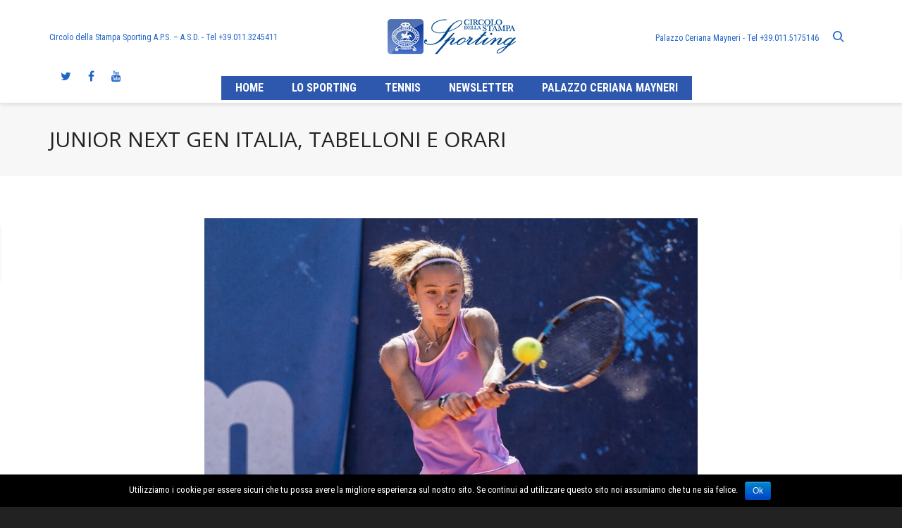

--- FILE ---
content_type: text/html; charset=UTF-8
request_url: https://www.sporting.to.it/junior-next-gen-italia-tabelloni-orari/
body_size: 91971
content:
<!DOCTYPE html>

<!--// OPEN HTML //-->
<html lang="it-IT" xmlns:og="http://opengraphprotocol.org/schema/" xmlns:fb="http://www.facebook.com/2008/fbml" prefix="og: http://ogp.me/ns#">

	<!--// OPEN HEAD //-->
	<head>
								
		
            <!--// SITE TITLE //-->
            <title>JUNIOR NEXT GEN ITALIA, TABELLONI E ORARI - Il Circolo della Stampa Sporting</title>

            <!--// SITE META //-->
            <meta charset="UTF-8"/>
                        	                <meta name="viewport" content="width=device-width, initial-scale=1.0"/>
                                    
            <!--// PINGBACK & FAVICON //-->
            <link rel="pingback" href=""/>
            
                                                
            <script>
        writeCookie();
        function writeCookie()
        {
            the_cookie = document.cookie;
            if( the_cookie ){
                if( window.devicePixelRatio >= 2 ){
                    the_cookie = "pixel_ratio="+window.devicePixelRatio+";"+the_cookie;
                    document.cookie = the_cookie;
                    //location = '';
                }
            }
        }
    </script>

<!-- This site is optimized with the Yoast SEO plugin v3.3.2 - https://yoast.com/wordpress/plugins/seo/ -->
<link rel="canonical" href="https://www.sporting.to.it/junior-next-gen-italia-tabelloni-orari/" />
<meta property="og:locale" content="it_IT" />
<meta property="og:type" content="article" />
<meta property="og:title" content="JUNIOR NEXT GEN ITALIA, TABELLONI E ORARI - Il Circolo della Stampa Sporting" />
<meta property="og:description" content="Tabelloni: tabellone femminile tabellone maschile Orari: FEMMINILE SABATO 14 OTTOBRE MASCHILE DOMENICA 15 OTTOBRE &nbsp; &nbsp;" />
<meta property="og:url" content="https://www.sporting.to.it/junior-next-gen-italia-tabelloni-orari/" />
<meta property="og:site_name" content="Il Circolo della Stampa Sporting" />
<meta property="article:publisher" content="https://www.facebook.com/sportingtorino/" />
<meta property="article:section" content="News-Homepage" />
<meta property="article:published_time" content="2017-10-13T16:34:37+01:00" />
<meta property="article:modified_time" content="2017-10-13T17:34:50+01:00" />
<meta property="og:updated_time" content="2017-10-13T17:34:50+01:00" />
<meta property="og:image" content="https://www.sporting.to.it/sg-contenuto/uploads/2017/10/Master-Babolat-Chiara-Fornasieri.jpg" />
<meta property="og:image:width" content="1200" />
<meta property="og:image:height" content="800" />
<meta name="twitter:card" content="summary" />
<meta name="twitter:description" content="Tabelloni: tabellone femminile tabellone maschile Orari: FEMMINILE SABATO 14 OTTOBRE MASCHILE DOMENICA 15 OTTOBRE &nbsp; &nbsp;" />
<meta name="twitter:title" content="JUNIOR NEXT GEN ITALIA, TABELLONI E ORARI - Il Circolo della Stampa Sporting" />
<meta name="twitter:site" content="@StampaSporting" />
<meta name="twitter:image" content="https://www.sporting.to.it/sg-contenuto/uploads/2017/10/Master-Babolat-Chiara-Fornasieri.jpg" />
<meta name="twitter:creator" content="@StampaSporting" />
<!-- / Yoast SEO plugin. -->

<link rel="alternate" type="application/rss+xml" title="Il Circolo della Stampa Sporting &raquo; Feed" href="https://www.sporting.to.it/feed/" />
<link rel="alternate" type="application/rss+xml" title="Il Circolo della Stampa Sporting &raquo; Feed dei commenti" href="https://www.sporting.to.it/comments/feed/" />
		<script type="text/javascript">
			window._wpemojiSettings = {"baseUrl":"https:\/\/s.w.org\/images\/core\/emoji\/72x72\/","ext":".png","source":{"concatemoji":"https:\/\/www.sporting.to.it\/wp-includes\/js\/wp-emoji-release.min.js?ver=4.4.33"}};
			!function(e,n,t){var a;function i(e){var t=n.createElement("canvas"),a=t.getContext&&t.getContext("2d"),i=String.fromCharCode;return!(!a||!a.fillText)&&(a.textBaseline="top",a.font="600 32px Arial","flag"===e?(a.fillText(i(55356,56806,55356,56826),0,0),3e3<t.toDataURL().length):"diversity"===e?(a.fillText(i(55356,57221),0,0),t=a.getImageData(16,16,1,1).data,a.fillText(i(55356,57221,55356,57343),0,0),(t=a.getImageData(16,16,1,1).data)[0],t[1],t[2],t[3],!0):("simple"===e?a.fillText(i(55357,56835),0,0):a.fillText(i(55356,57135),0,0),0!==a.getImageData(16,16,1,1).data[0]))}function o(e){var t=n.createElement("script");t.src=e,t.type="text/javascript",n.getElementsByTagName("head")[0].appendChild(t)}t.supports={simple:i("simple"),flag:i("flag"),unicode8:i("unicode8"),diversity:i("diversity")},t.DOMReady=!1,t.readyCallback=function(){t.DOMReady=!0},t.supports.simple&&t.supports.flag&&t.supports.unicode8&&t.supports.diversity||(a=function(){t.readyCallback()},n.addEventListener?(n.addEventListener("DOMContentLoaded",a,!1),e.addEventListener("load",a,!1)):(e.attachEvent("onload",a),n.attachEvent("onreadystatechange",function(){"complete"===n.readyState&&t.readyCallback()})),(a=t.source||{}).concatemoji?o(a.concatemoji):a.wpemoji&&a.twemoji&&(o(a.twemoji),o(a.wpemoji)))}(window,document,window._wpemojiSettings);
		</script>
		<style type="text/css">
img.wp-smiley,
img.emoji {
	display: inline !important;
	border: none !important;
	box-shadow: none !important;
	height: 1em !important;
	width: 1em !important;
	margin: 0 .07em !important;
	vertical-align: -0.1em !important;
	background: none !important;
	padding: 0 !important;
}
</style>
<link rel='stylesheet' id='layerslider-css'  href='https://www.sporting.to.it/sg-contenuto/plugins/LayerSlider/static/css/layerslider.css?ver=5.2.0' type='text/css' media='all' />
<link rel='stylesheet' id='ls-google-fonts-css'  href='https://fonts.googleapis.com/css?family=Lato:100,300,regular,700,900%7COpen+Sans:300%7CIndie+Flower:regular%7COswald:300,regular,700&#038;subset=latin' type='text/css' media='all' />
<link rel='stylesheet' id='cookie-notice-front-css'  href='https://www.sporting.to.it/sg-contenuto/plugins/cookie-notice/css/front.min.css?ver=4.4.33' type='text/css' media='all' />
<link rel='stylesheet' id='gglcptch-css'  href='https://www.sporting.to.it/sg-contenuto/plugins/google-captcha/css/gglcptch.css?ver=1.38' type='text/css' media='all' />
<link rel='stylesheet' id='spb-frontend-min-css'  href='https://www.sporting.to.it/sg-contenuto/plugins/swift-framework/includes/page-builder/frontend-assets/css/page-builder.min.css?ver=3.0' type='text/css' media='all' />
<link rel='stylesheet' id='swift-slider-min-css'  href='https://www.sporting.to.it/sg-contenuto/plugins/swift-framework/includes/swift-slider/assets/css/swift-slider.min.css' type='text/css' media='all' />
<link rel='stylesheet' id='wml_client_style-css'  href='https://www.sporting.to.it/sg-contenuto/plugins/wp-masonry-layout/css/wmlc_client.css?ver=4.4.33' type='text/css' media='all' />
<link rel='stylesheet' id='bootstrap-css'  href='https://www.sporting.to.it/sg-contenuto/themes/sportingto/css/bootstrap.min.css' type='text/css' media='all' />
<link rel='stylesheet' id='ssgizmo-css'  href='https://www.sporting.to.it/sg-contenuto/themes/sportingto/css/ss-gizmo.css' type='text/css' media='all' />
<link rel='stylesheet' id='fontawesome-css'  href='https://www.sporting.to.it/sg-contenuto/themes/sportingto/css/font-awesome.min.css' type='text/css' media='all' />
<link rel='stylesheet' id='sf-main-css'  href='https://www.sporting.to.it/sg-contenuto/themes/sportingto/style.css' type='text/css' media='all' />
<link rel='stylesheet' id='sf-responsive-css'  href='https://www.sporting.to.it/sg-contenuto/themes/sportingto/css/responsive.css' type='text/css' media='screen' />
<link rel='stylesheet' id='redux-google-fonts-sf_joyn_options-css'  href='https://fonts.googleapis.com/css?family=Lato%3A100%2C300%2C400%2C700%2C900%2C100italic%2C300italic%2C400italic%2C700italic%2C900italic%7CRoboto+Condensed%3A300%2C400%2C700%2C300italic%2C400italic%2C700italic%7COpen+Sans%3A300%2C400%2C600%2C700%2C800%2C300italic%2C400italic%2C600italic%2C700italic%2C800italic&#038;ver=1741015404' type='text/css' media='all' />
<link rel='stylesheet' id='myStyleSheets-css'  href='https://www.sporting.to.it/sg-contenuto/plugins/wp-latest-posts/css/wpcufpn_front.css?ver=4.4.33' type='text/css' media='all' />
<link rel='stylesheet' id='myFonts-css'  href='https://fonts.googleapis.com/css?family=Raleway%3A400%2C500%2C600%2C700%2C800%2C900%7CAlegreya%3A400%2C400italic%2C700%2C700italic%2C900%2C900italic%7CVarela+Round&#038;subset=latin%2Clatin-ext&#038;ver=4.4.33' type='text/css' media='all' />
<script type='text/javascript' src='https://www.sporting.to.it/wp-includes/js/jquery/jquery.js?ver=1.11.3'></script>
<script type='text/javascript' src='https://www.sporting.to.it/wp-includes/js/jquery/jquery-migrate.min.js?ver=1.2.1'></script>
<script type='text/javascript' src='https://www.sporting.to.it/sg-contenuto/plugins/LayerSlider/static/js/layerslider.kreaturamedia.jquery.js?ver=5.2.0'></script>
<script type='text/javascript' src='https://www.sporting.to.it/sg-contenuto/plugins/LayerSlider/static/js/greensock.js?ver=1.11.2'></script>
<script type='text/javascript' src='https://www.sporting.to.it/sg-contenuto/plugins/LayerSlider/static/js/layerslider.transitions.js?ver=5.2.0'></script>
<script type='text/javascript'>
/* <![CDATA[ */
var cnArgs = {"ajaxurl":"https:\/\/www.sporting.to.it\/wp-admin\/admin-ajax.php","hideEffect":"fade","onScroll":"","onScrollOffset":"100","cookieName":"cookie_notice_accepted","cookieValue":"true","cookieTime":"2592000","cookiePath":"\/","cookieDomain":"","redirection":"","cache":"","refuse":"no","revoke_cookies":"0","revoke_cookies_opt":"automatic","secure":"1"};
/* ]]> */
</script>
<script type='text/javascript' src='https://www.sporting.to.it/sg-contenuto/plugins/cookie-notice/js/front.min.js?ver=1.2.45'></script>
<script type='text/javascript' src='https://www.sporting.to.it/sg-contenuto/plugins/wp-masonry-layout/js/wmljs.js?ver=4.4.33'></script>
<script type='text/javascript' src='https://www.sporting.to.it/sg-contenuto/plugins/wp-masonry-layout/js/jquery.infinitescroll.min.js?ver=4.4.33'></script>
<link rel='https://api.w.org/' href='https://www.sporting.to.it/wp-json/' />
<meta name="generator" content="WordPress 4.4.33" />
<link rel='shortlink' href='https://www.sporting.to.it/?p=11926' />
<link rel="alternate" type="application/json+oembed" href="https://www.sporting.to.it/wp-json/oembed/1.0/embed?url=https%3A%2F%2Fwww.sporting.to.it%2Fjunior-next-gen-italia-tabelloni-orari%2F" />
<link rel="alternate" type="text/xml+oembed" href="https://www.sporting.to.it/wp-json/oembed/1.0/embed?url=https%3A%2F%2Fwww.sporting.to.it%2Fjunior-next-gen-italia-tabelloni-orari%2F&#038;format=xml" />
<!--[if lt IE 9]><script data-cfasync="false" src="https://www.sporting.to.it/sg-contenuto/themes/sportingto/js/respond.js"></script><script data-cfasync="false" src="https://www.sporting.to.it/sg-contenuto/themes/sportingto/js/html5shiv.js"></script><script data-cfasync="false" src="https://www.sporting.to.it/sg-contenuto/themes/sportingto/js/excanvas.compiled.js"></script><![endif]--><style type="text/css">
::selection, ::-moz-selection {background-color: #2e58ae; color: #fff;}.accent-bg, .funded-bar .bar {background-color:#2e58ae;}.accent {color:#2e58ae;}.recent-post figure, span.highlighted, span.dropcap4, .loved-item:hover .loved-count, .flickr-widget li, .portfolio-grid li, .wpcf7 input.wpcf7-submit[type="submit"], .woocommerce-page nav.woocommerce-pagination ul li span.current, .woocommerce nav.woocommerce-pagination ul li span.current, figcaption .product-added, .woocommerce .wc-new-badge, .yith-wcwl-wishlistexistsbrowse a, .yith-wcwl-wishlistaddedbrowse a, .woocommerce .widget_layered_nav ul li.chosen > *, .woocommerce .widget_layered_nav_filters ul li a, .sticky-post-icon, .fw-video-close:hover {background-color: #2e58ae!important; color: #5b5b5b;}a:hover, #sidebar a:hover, .pagination-wrap a:hover, .carousel-nav a:hover, .portfolio-pagination div:hover > i, #footer a:hover, .beam-me-up a:hover span, .portfolio-item .portfolio-item-permalink, .read-more-link, .blog-item .read-more, .blog-item-details a:hover, .author-link, #reply-title small a, span.dropcap2, .spb_divider.go_to_top a, .love-it-wrapper .loved, .comments-likes .loved span.love-count, .item-link:hover, #header-translation p a, #breadcrumbs a:hover, .ui-widget-content a:hover, .yith-wcwl-add-button a:hover, #product-img-slider li a.zoom:hover, .woocommerce .star-rating span, .article-body-wrap .share-links a:hover, ul.member-contact li a:hover, .price ins, .bag-product a.remove:hover, .bag-product-title a:hover, #back-to-top:hover,  ul.member-contact li a:hover, .fw-video-link-image:hover i, .ajax-search-results .all-results:hover, .search-result h5 a:hover .ui-state-default a:hover, .fw-video-link-icon:hover {color: #2e58ae;}.carousel-wrap > a:hover, #mobile-menu ul li:hover > a {color: #2e58ae!important;}.read-more i:before, .read-more em:before {color: #2e58ae;}textarea:focus, input:focus, input[type="text"]:focus, input[type="email"]:focus, textarea:focus, .bypostauthor .comment-wrap .comment-avatar,.search-form input:focus, .wpcf7 input:focus, .wpcf7 textarea:focus, .ginput_container input:focus, .ginput_container textarea:focus, .mymail-form input:focus, .mymail-form textarea:focus, input[type="tel"]:focus, input[type="number"]:focus {border-color: #2e58ae!important;}nav .menu ul li:first-child:after,.navigation a:hover > .nav-text, .returning-customer a:hover {border-bottom-color: #2e58ae;}nav .menu ul ul li:first-child:after {border-right-color: #2e58ae;}.spb_impact_text .spb_call_text {border-left-color: #2e58ae;}.spb_impact_text .spb_button span {color: #fff;}.woocommerce .free-badge {background-color: #ffffff; color: #ffffff;}a[rel="tooltip"], ul.member-contact li a, a.text-link, .tags-wrap .tags a, .logged-in-as a, .comment-meta-actions .edit-link, .comment-meta-actions .comment-reply, .read-more {border-color: #6b6b6b;}.super-search-go {border-color: #2e58ae!important;}.super-search-go:hover {background: #2e58ae!important;border-color: #2e58ae!important;}.owl-pagination .owl-page span {background-color: #e4e4e4;}.owl-pagination .owl-page::after {background-color: #2e58ae;}.owl-pagination .owl-page:hover span, .owl-pagination .owl-page.active a {background-color: #ffffff;}body.header-below-slider .home-slider-wrap #slider-continue:hover {border-color: #2e58ae;}body.header-below-slider .home-slider-wrap #slider-continue:hover i {color: #2e58ae;}#one-page-nav li a:hover > i {background: #2e58ae;}#one-page-nav li.selected a:hover > i {border-color: #2e58ae;}#one-page-nav li .hover-caption {background: #2e58ae; color: #5b5b5b;}#one-page-nav li .hover-caption:after {border-left-color: #2e58ae;}#sf-home-preloader, #site-loading {background-color: #FFFFFF;}.loading-bar-transition .pace .pace-progress {background-color: #2e58ae;}.spinner .circle-bar {border-left-color:#e4e4e4;border-bottom-color:#e4e4e4;border-right-color:#2e58ae;border-top-color:#2e58ae;}.orbit-bars .spinner > div:before {border-top-color:#2e58ae;border-bottom-color:#2e58ae;}.orbit-bars .spinner > div:after {background-color: #e4e4e4;}body, .layout-fullwidth #container {background-color: #222222;}#main-container, .tm-toggle-button-wrap a {background-color: #FFFFFF;}a, .ui-widget-content a, #respond .form-submit input[type="submit"] {color: #6b6b6b;}a:hover {color: #999999;}.pagination-wrap li a:hover, ul.bar-styling li:not(.selected) > a:hover, ul.bar-styling li > .comments-likes:hover, ul.page-numbers li > a:hover, ul.page-numbers li > span.current {color: #5b5b5b!important;background: #2e58ae;border-color: #2e58ae;}ul.bar-styling li > .comments-likes:hover * {color: #5b5b5b!important;}.pagination-wrap li a, .pagination-wrap li span, .pagination-wrap li span.expand, ul.bar-styling li > a, ul.bar-styling li > div, ul.page-numbers li > a, ul.page-numbers li > span, .curved-bar-styling, ul.bar-styling li > form input, .spb_directory_filter_below {border-color: #e4e4e4;}ul.bar-styling li > a, ul.bar-styling li > span, ul.bar-styling li > div, ul.bar-styling li > form input {background-color: #FFFFFF;}input[type="text"], input[type="email"], input[type="password"], textarea, select, .wpcf7 input[type="text"], .wpcf7 input[type="email"], .wpcf7 textarea, .wpcf7 select, .ginput_container input[type="text"], .ginput_container input[type="email"], .ginput_container textarea, .ginput_container select, .mymail-form input[type="text"], .mymail-form input[type="email"], .mymail-form textarea, .mymail-form select, input[type="date"], input[type="tel"], input.input-text, input[type="number"] {border-color: #e4e4e4;background-color: #f7f7f7;color:#222222;}input[type="submit"], button[type="submit"], input[type="file"], select {border-color: #e4e4e4;}input[type="submit"]:hover, button[type="submit"]:hover, .wpcf7 input.wpcf7-submit[type="submit"]:hover, .gform_wrapper input[type="submit"]:hover, .mymail-form input[type="submit"]:hover {background: #ffffff!important;border-color: #ffffff!important; color: #ffffff!important;}.modal-header {background: #f7f7f7;}.recent-post .post-details, .portfolio-item h5.portfolio-subtitle, .search-item-content time, .search-item-content span, .portfolio-details-wrap .date {color: #222222;}ul.bar-styling li.facebook > a:hover {color: #fff!important;background: #3b5998;border-color: #3b5998;}ul.bar-styling li.twitter > a:hover {color: #fff!important;background: #4099FF;border-color: #4099FF;}ul.bar-styling li.google-plus > a:hover {color: #fff!important;background: #d34836;border-color: #d34836;}ul.bar-styling li.pinterest > a:hover {color: #fff!important;background: #cb2027;border-color: #cb2027;}#top-bar {background: #444444;}#top-bar .tb-text {color: #f2f2f2;}#top-bar .tb-text > a, #top-bar nav .menu > li > a {color: #ffffff;}#top-bar .menu li {border-left-color: #cccccc; border-right-color: #cccccc;}#top-bar .menu > li > a, #top-bar .menu > li.parent:after {color: #ffffff;}#top-bar .menu > li > a:hover, #top-bar a:hover {color: #3d3d3d;}.header-wrap, .header-standard-overlay #header, .vertical-header .header-wrap #header-section, #header-section .is-sticky #header.sticky-header {background-color:#ffffff;}.header-left, .header-right, .vertical-menu-bottom .copyright {color: #2063c9;}.header-left a, .header-right a, .vertical-menu-bottom .copyright a, #header .header-left ul.menu > li > a.header-search-link-alt, #header .header-right ul.menu > li > a.header-search-link-alt {color: #2063c9;}.header-left a:hover, .header-right a:hover, .vertical-menu-bottom .copyright a:hover {color: #fe504f;}#header .header-left ul.menu > li:hover > a.header-search-link-alt, #header .header-right ul.menu > li:hover > a.header-search-link-alt {color: #fe504f!important;}#header-search a:hover, .super-search-close:hover {color: #2e58ae;}.sf-super-search {background-color: #ffffff;}.sf-super-search .search-options .ss-dropdown > span, .sf-super-search .search-options input {color: #2e58ae; border-bottom-color: #2e58ae;}.sf-super-search .search-options .ss-dropdown ul li .fa-check {color: #2e58ae;}.sf-super-search-go:hover, .sf-super-search-close:hover { background-color: #2e58ae; border-color: #2e58ae; color: #5b5b5b;}#header-languages .current-language {color: #d8d8d8;}#header-section #main-nav {border-top-color: #f0f0f0;}.ajax-search-wrap {background-color:#ffffff}.ajax-search-wrap, .ajax-search-results, .search-result-pt .search-result, .vertical-header .ajax-search-results {border-color: #f0f0f0;}.page-content {border-bottom-color: #e4e4e4;}.ajax-search-wrap input[type="text"], .search-result-pt h6, .no-search-results h6, .search-result h5 a, .no-search-results p {color: #ffffff;}#mobile-top-text, #mobile-header {background-color: #ffffff;border-bottom-color:#e4e4e4;}#mobile-top-text, #mobile-logo h1 {color: #2063c9;}#mobile-top-text a, #mobile-header a {color: #2063c9;}#mobile-header a.mobile-menu-link span.menu-bars, #mobile-header a.mobile-menu-link span.menu-bars:before, #mobile-header a.mobile-menu-link span.menu-bars:after {background-color: #2063c9;}#mobile-menu-wrap, #mobile-cart-wrap {background-color: #222;color: #e4e4e4;}.mobile-search-form input[type="text"] {color: #e4e4e4;border-bottom-color: #444;}#mobile-menu-wrap a, #mobile-cart-wrap a:not(.sf-button) {color: #fff;}#mobile-menu-wrap a:hover, #mobile-cart-wrap a:not(.sf-button):hover {color: #335a96;}#mobile-cart-wrap .shopping-bag-item > a.cart-contents, #mobile-cart-wrap .bag-product, #mobile-cart-wrap .bag-empty {border-bottom-color: #444;}#mobile-menu ul li, .mobile-cart-menu li, .mobile-cart-menu .bag-header, .mobile-cart-menu .bag-product, .mobile-cart-menu .bag-empty {border-color: #444;}a.mobile-menu-link span, a.mobile-menu-link span:before, a.mobile-menu-link span:after {background: #fff;}a.mobile-menu-link:hover span, a.mobile-menu-link:hover span:before, a.mobile-menu-link:hover span:after {background: #335a96;}.full-center #main-navigation ul.menu > li > a, .full-center .header-right ul.menu > li > a, .full-center nav.float-alt-menu ul.menu > li > a, .full-center .header-right div.text, .full-center #header .aux-item ul.social-icons li {height:74px;line-height:74px;}.full-center #header, .full-center .float-menu {height:74px;}.full-center nav li.menu-item.sf-mega-menu > ul.sub-menu, .full-center .ajax-search-wrap {top:74px!important;}.browser-ff #logo a {height:74px;}.full-center #logo {max-height:74px;}#logo.has-img, .header-left, .header-right {height:54px;}#mobile-logo {max-height:54px;}.full-center #logo.has-img a > img {max-height: 54px;}.header-left, .header-right {line-height:54px;}.browser-ie #logo {width:211px;}#main-nav, .header-wrap[class*="page-header-naked"] #header-section .is-sticky #main-nav, #header-section .is-sticky .sticky-header, #header-section.header-5 #header, .header-wrap[class*="page-header-naked"] #header .is-sticky .sticky-header, .header-wrap[class*="page-header-naked"] #header-section.header-5 #header .is-sticky .sticky-header {background-color: #ffffff;}#main-nav {border-color: #f0f0f0;border-top-style: none;}.show-menu {background-color: #ffffff;color: #ffffff;}nav .menu > li:before {background: #07c1b6;}nav .menu .sub-menu .parent > a:after {border-left-color: #07c1b6;}nav .menu ul.sub-menu {background-color: #606060;}nav .menu ul.sub-menu li {border-top-color: #f0f0f0;border-top-style: none;}li.menu-item.sf-mega-menu > ul.sub-menu > li {border-top-color: #f0f0f0;border-top-style: none;}li.menu-item.sf-mega-menu > ul.sub-menu > li {border-left-color: #f0f0f0;border-left-style: none;}#main-nav {border-width: 0;}nav .menu > li.menu-item > a, nav.std-menu .menu > li > a {color: #ffffff;}#main-nav ul.menu > li, #main-nav ul.menu > li:first-child, #main-nav ul.menu > li:first-child, .full-center nav#main-navigation ul.menu > li, .full-center nav#main-navigation ul.menu > li:first-child, .full-center #header nav.float-alt-menu ul.menu > li {border-color: #f0f0f0;}nav ul.menu > li.menu-item.sf-menu-item-btn > a {border-color: #ffffff;background-color: #ffffff;color: #a8a8a8;}nav ul.menu > li.menu-item.sf-menu-item-btn:hover > a {border-color: #2e58ae; background-color: #2e58ae; color: #5b5b5b!important;}#main-navigation ul.menu > li:hover > a {box-shadow: 0 5px 0 rgba(168,168,168, 0.7) inset;}#main-nav ul.menu > li, .full-center nav#main-navigation ul.menu > li, .full-center nav.float-alt-menu ul.menu > li, .full-center #header nav.float-alt-menu ul.menu > li {border-width: 0!important;}.full-center nav#main-navigation ul.menu > li:first-child {border-width: 0;margin-left: -15px;}#main-nav .menu-right {right: -5px;}nav .menu > li.menu-item:hover > a, nav.std-menu .menu > li:hover > a {color: #a8a8a8!important;}nav .menu > li.current-menu-ancestor > a, nav .menu > li.current-menu-item > a, nav .menu > li.current-scroll-item > a, #mobile-menu .menu ul li.current-menu-item > a {color: #919191!important;box-shadow: 0 5px 0 #919191 inset;}.shopping-bag-item a > span.num-items {background-color: #ffffff;}.shopping-bag-item a > span.num-items:after {border-color: #ffffff;}.shopping-bag-item:hover a > span.num-items {background-color: #a8a8a8!important; color: #ffffff!important;}.shopping-bag-item:hover a > span.num-items:after {border-color: #a8a8a8!important;}.page-header-naked-light .sticky-wrapper:not(.is-sticky) .shopping-bag-item:hover a > span.num-items, .page-header-naked-dark .sticky-wrapper:not(.is-sticky) .shopping-bag-item:hover a > span.num-items {background-color: #a8a8a8; color: #ffffff}.page-header-naked-light .sticky-wrapper:not(.is-sticky) .shopping-bag-item:hover a > span.num-items:after, .page-header-naked-dark .sticky-wrapper:not(.is-sticky) .shopping-bag-item:hover a > span.num-items:after {border-color: #a8a8a8;}.page-header-naked-light .sticky-wrapper.is-sticky .shopping-bag-item a > span.num-items, .page-header-naked-dark .shopping-bag-item a > span.num-items {background-color: #ffffff; color: #ffffff}.page-header-naked-light .sticky-wrapper.is-sticky .shopping-bag-item a > span.num-items:after, .page-header-naked-dark .shopping-bag-item a > span.num-items:after {border-color: #ffffff;}nav .menu ul.sub-menu li.menu-item > a, nav .menu ul.sub-menu li > span, nav.std-menu ul.sub-menu {color: #ffffff;}nav .menu ul.sub-menu li.menu-item:hover > a {color: #d8d8d8!important;}nav .menu li.parent > a:after, nav .menu li.parent > a:after:hover {color: #aaa;}nav .menu ul.sub-menu li.current-menu-ancestor > a, nav .menu ul.sub-menu li.current-menu-item > a {color: #d8d8d8!important;}#main-nav .header-right ul.menu > li, .wishlist-item {border-left-color: #f0f0f0;}.bag-header, .bag-product, .bag-empty, .wishlist-empty {border-color: #f0f0f0;}.bag-buttons a.checkout-button, .bag-buttons a.create-account-button, .woocommerce input.button.alt, .woocommerce .alt-button, .woocommerce button.button.alt {background: #2e58ae; color: #5b5b5b;}.woocommerce .button.update-cart-button:hover {background: #2e58ae; color: #5b5b5b;}.woocommerce input.button.alt:hover, .woocommerce .alt-button:hover, .woocommerce button.button.alt:hover {background: #2e58ae; color: #5b5b5b;}.shopping-bag:before, nav .menu ul.sub-menu li:first-child:before {border-bottom-color: #07c1b6;}a.overlay-menu-link span, a.overlay-menu-link span:before, a.overlay-menu-link span:after {background: #2063c9;}a.overlay-menu-link:hover span, a.overlay-menu-link:hover span:before, a.overlay-menu-link:hover span:after {background: #fe504f;}.overlay-menu-open #logo h1, .overlay-menu-open .header-left, .overlay-menu-open .header-right, .overlay-menu-open .header-left a, .overlay-menu-open .header-right a {color: #ffffff!important;}#overlay-menu nav ul li a, .overlay-menu-open a.overlay-menu-link {color: #ffffff;}#overlay-menu {background-color: #335a96;}#overlay-menu, #fullscreen-search, #fullscreen-supersearch {background-color: rgba(51,90,150, 0.95);}#overlay-menu nav li:hover > a {color: #335a96!important;}#fullscreen-supersearch .sf-super-search {color: #666666!important;}#fullscreen-supersearch .sf-super-search .search-options .ss-dropdown > span, #fullscreen-supersearch .sf-super-search .search-options input {color: #ffffff!important;}#fullscreen-supersearch .sf-super-search .search-options .ss-dropdown > span:hover, #fullscreen-supersearch .sf-super-search .search-options input:hover {color: #335a96!important;}#fullscreen-supersearch .sf-super-search .search-go a.sf-button {background-color: #2e58ae!important;}#fullscreen-supersearch .sf-super-search .search-go a.sf-button:hover {background-color: #ffffff!important;border-color: #ffffff!important;color: #ffffff!important;}#fullscreen-search .fs-overlay-close, #fullscreen-search .search-wrap .title, .fs-search-bar, .fs-search-bar input#fs-search-input, #fullscreen-search .search-result-pt h3 {color: #666666;}#fullscreen-search .container1 > div, #fullscreen-search .container2 > div, #fullscreen-search .container3 > div {background-color: #666666;}.fs-aux-open nav.std-menu .menu > li > a {color:#666666!important;}.fs-aux-open nav.std-menu .menu > li > a:hover {color: #fe504f!important;}.fs-aux-open #header-section .shopping-bag-item a > span.num-items {background-color:#666666;color: #335a96;}.fs-aux-open #header-section .shopping-bag-item a > span.num-items:after {border-color:#666666;}.fs-aux-open #header-section a.overlay-menu-link span, .fs-aux-open #header-section a.overlay-menu-link span:before, .fs-aux-open #header-section a.overlay-menu-link span:after {background-color:#666666;}.contact-menu-link.slide-open {color: #fe504f;}#base-promo, .sf-promo-bar {background-color: #e4e4e4;}#base-promo > p, #base-promo.footer-promo-text > a, #base-promo.footer-promo-arrow > a, .sf-promo-bar > p, .sf-promo-bar.promo-text > a, .sf-promo-bar.promo-arrow > a {color: #222;}#base-promo.footer-promo-arrow:hover, #base-promo.footer-promo-text:hover, .sf-promo-bar.promo-arrow:hover, .sf-promo-bar.promo-text:hover {background-color: #2e58ae!important;color: #5b5b5b!important;}#base-promo.footer-promo-arrow:hover > *, #base-promo.footer-promo-text:hover > *, .sf-promo-bar.promo-arrow:hover > *, .sf-promo-bar.promo-text:hover > * {color: #5b5b5b!important;}#breadcrumbs {background-color:#e4e4e4;color:#666666;}#breadcrumbs a, #breadcrumb i {color:#999999;}.page-heading {background-color: #f7f7f7;}.page-heading h1, .page-heading h3 {color: #222222;}.page-heading .heading-text, .fancy-heading .heading-text {text-align: left;}body {color: #222222;}h1, h1 a {color: #222222;}h2, h2 a {color: #222222;}h3, h3 a {color: #222222;}h4, h4 a, .carousel-wrap > a {color: #222222;}h5, h5 a {color: #222222;}h6, h6 a {color: #222222;}figure.animated-overlay figcaption {background-color: #335a96;}figure.animated-overlay figcaption {background-color: rgba(51,90,150, 0.90);}figure.animated-overlay figcaption * {color: #ffffff;}figcaption .thumb-info .name-divide {background-color: #ffffff;}.bold-design figure.animated-overlay figcaption:before {background-color: #335a96;color: #ffffff;}.article-divider {background: #e4e4e4;}.post-pagination-wrap {background-color:#444;}.post-pagination-wrap .next-article > *, .post-pagination-wrap .next-article a, .post-pagination-wrap .prev-article > *, .post-pagination-wrap .prev-article a {color:#fff;}.post-pagination-wrap .next-article a:hover, .post-pagination-wrap .prev-article a:hover {color: #2e58ae;}.article-extras {background-color:#f7f7f7;}.review-bar {background-color:#f7f7f7;}.review-bar .bar, .review-overview-wrap .overview-circle {background-color:#2e2e36;color:#fff;}.posts-type-bright .recent-post .post-item-details {border-top-color:#e4e4e4;}table {border-bottom-color: #e4e4e4;}table td {border-top-color: #e4e4e4;}.read-more-button, #comments-list li .comment-wrap {border-color: #e4e4e4;}.read-more-button:hover {color: #2e58ae;border-color: #2e58ae;}.testimonials.carousel-items li .testimonial-text {background-color: #f7f7f7;}.widget ul li, .widget.widget_lip_most_loved_widget li {border-color: #e4e4e4;}.widget.widget_lip_most_loved_widget li {background: #FFFFFF; border-color: #e4e4e4;}.widget_lip_most_loved_widget .loved-item > span {color: #222222;}.widget .wp-tag-cloud li a {background: #f7f7f7; border-color: #e4e4e4;}.widget .tagcloud a:hover, .widget ul.wp-tag-cloud li:hover > a {background-color: #2e58ae; color: #5b5b5b;}.loved-item .loved-count > i {color: #222222;background: #e4e4e4;}.subscribers-list li > a.social-circle {color: #ffffff;background: #ffffff;}.subscribers-list li:hover > a.social-circle {color: #fbfbfb;background: #2e58ae;}.sidebar .widget_categories ul > li a, .sidebar .widget_archive ul > li a, .sidebar .widget_nav_menu ul > li a, .sidebar .widget_meta ul > li a, .sidebar .widget_recent_entries ul > li, .widget_product_categories ul > li a, .widget_layered_nav ul > li a, .widget_display_replies ul > li a, .widget_display_forums ul > li a, .widget_display_topics ul > li a {color: #6b6b6b;}.sidebar .widget_categories ul > li a:hover, .sidebar .widget_archive ul > li a:hover, .sidebar .widget_nav_menu ul > li a:hover, .widget_nav_menu ul > li.current-menu-item a, .sidebar .widget_meta ul > li a:hover, .sidebar .widget_recent_entries ul > li a:hover, .widget_product_categories ul > li a:hover, .widget_layered_nav ul > li a:hover, .widget_edd_categories_tags_widget ul li a:hover, .widget_display_replies ul li, .widget_display_forums ul > li a:hover, .widget_display_topics ul > li a:hover {color: #999999;}#calendar_wrap caption {border-bottom-color: #ffffff;}.sidebar .widget_calendar tbody tr > td a {color: #ffffff;background-color: #ffffff;}.sidebar .widget_calendar tbody tr > td a:hover {background-color: #2e58ae;}.sidebar .widget_calendar tfoot a {color: #ffffff;}.sidebar .widget_calendar tfoot a:hover {color: #2e58ae;}.widget_calendar #calendar_wrap, .widget_calendar th, .widget_calendar tbody tr > td, .widget_calendar tbody tr > td.pad {border-color: #e4e4e4;}.widget_sf_infocus_widget .infocus-item h5 a {color: #ffffff;}.widget_sf_infocus_widget .infocus-item h5 a:hover {color: #2e58ae;}.sidebar .widget hr {border-color: #e4e4e4;}.widget ul.flickr_images li a:after, .portfolio-grid li a:after {color: #5b5b5b;}.fw-row .spb_portfolio_widget .title-wrap {border-bottom-color: #e4e4e4;}.portfolio-item {border-bottom-color: #e4e4e4;}.masonry-items .portfolio-item-details {background: #f7f7f7;}.masonry-items .blog-item .blog-details-wrap:before {background-color: #f7f7f7;}.masonry-items .portfolio-item figure {border-color: #e4e4e4;}.portfolio-details-wrap span span {color: #666;}.share-links > a:hover {color: #2e58ae;}.portfolio-item.masonry-item .portfolio-item-details {background: #FFFFFF;}#infscr-loading .spinner > div {background: #e4e4e4;}.blog-aux-options li.selected a {background: #2e58ae;border-color: #2e58ae;color: #5b5b5b;}.blog-filter-wrap .aux-list li:hover {border-bottom-color: transparent;}.blog-filter-wrap .aux-list li:hover a {color: #5b5b5b;background: #2e58ae;}.mini-blog-item-wrap, .mini-items .mini-alt-wrap, .mini-items .mini-alt-wrap .quote-excerpt, .mini-items .mini-alt-wrap .link-excerpt, .masonry-items .blog-item .quote-excerpt, .masonry-items .blog-item .link-excerpt, .timeline-items .standard-post-content .quote-excerpt, .timeline-items .standard-post-content .link-excerpt, .post-info, .author-info-wrap, .body-text .link-pages, .page-content .link-pages, .posts-type-list .recent-post, .standard-items .blog-item .standard-post-content {border-color: #e4e4e4;}.standard-post-date, .timeline {background: #e4e4e4;}.timeline-items .standard-post-content {background: #FFFFFF;}.timeline-items .format-quote .standard-post-content:before, .timeline-items .standard-post-content.no-thumb:before {border-left-color: #f7f7f7;}.search-item-img .img-holder {background: #f7f7f7;border-color:#e4e4e4;}.masonry-items .blog-item .masonry-item-wrap {background: #f7f7f7;}.mini-items .blog-item-details, .share-links, .single-portfolio .share-links, .single .pagination-wrap, ul.post-filter-tabs li a {border-color: #e4e4e4;}.related-item figure {background-color: #ffffff; color: #ffffff}.required {color: #ee3c59;}.post-item-details .comments-likes a i, .post-item-details .comments-likes a span {color: #222222;}.posts-type-list .recent-post:hover h4 {color: #999999}.blog-grid-items .blog-item .grid-left:after {border-left-color: #e3e3e3;}.blog-grid-items .blog-item .grid-right:after {border-right-color: #e3e3e3;}.blog-item .tweet-icon, .blog-item .post-icon, .blog-item .inst-icon {color: #ffffff!important;}.posts-type-bold .recent-post .details-wrap, .masonry-items .blog-item .details-wrap, .blog-grid-items .blog-item > div {background: #e3e3e3;color: #222;}.blog-grid-items .blog-item h2, .blog-grid-items .blog-item h6, .blog-grid-items .blog-item data, .blog-grid-items .blog-item .author span, .blog-grid-items .blog-item .tweet-text a, .masonry-items .blog-item h2, .masonry-items .blog-item h6 {color: #222;}.posts-type-bold a, .masonry-items .blog-item a {color: #6b6b6b;}.posts-type-bold .recent-post .details-wrap:before, .masonry-items .blog-item .details-wrap:before, .posts-type-bold .recent-post.has-thumb .details-wrap:before {border-bottom-color: #e3e3e3;}.posts-type-bold .recent-post.has-thumb:hover .details-wrap, .posts-type-bold .recent-post.no-thumb:hover .details-wrap, .bold-items .blog-item:hover, .masonry-items .blog-item:hover .details-wrap, .blog-grid-items .blog-item:hover > div, .instagram-item .inst-overlay {background: #335a96;}.blog-grid-items .instagram-item:hover .inst-overlay {background: rgba(51,90,150, 0.90);}.posts-type-bold .recent-post:hover .details-wrap:before, .masonry-items .blog-item:hover .details-wrap:before {border-bottom-color: #335a96;}.posts-type-bold .recent-post:hover .details-wrap *, .bold-items .blog-item:hover *, .masonry-items .blog-item:hover .details-wrap, .masonry-items .blog-item:hover .details-wrap a, .masonry-items .blog-item:hover h2, .masonry-items .blog-item:hover h6, .masonry-items .blog-item:hover .details-wrap .quote-excerpt *, .blog-grid-items .blog-item:hover *, .instagram-item .inst-overlay data {color: #ffffff;}.blog-grid-items .blog-item:hover .grid-right:after {border-right-color:#335a96;}.blog-grid-items .blog-item:hover .grid-left:after {border-left-color:#335a96;}.blog-grid-items .blog-item:hover h2, .blog-grid-items .blog-item:hover h6, .blog-grid-items .blog-item:hover data, .blog-grid-items .blog-item:hover .author span, .blog-grid-items .blog-item:hover .tweet-text a {color: #ffffff;}.sf-button.accent {color: #5b5b5b; background-color: #2e58ae;border-color: #2e58ae;}.sf-button.sf-icon-reveal.accent {color: #5b5b5b!important; background-color: #2e58ae!important;}a.sf-button.stroke-to-fill {color: #6b6b6b;}.sf-button.accent.bordered .sf-button-border {border-color: #2e58ae;}a.sf-button.bordered:before, a.sf-button.bordered:after {border-color: #2e58ae;}a.sf-button.bordered.accent:before, a.sf-button.bordered.accent:after {border-color: #ffffff;}a.sf-button.bordered.accent {color: #2e58ae;}a.sf-button.bordered:hover {border-color: #2e58ae;color: #2e58ae;}a.sf-button.bordered.accent:hover {border-color: #ffffff;color: #ffffff;}a.sf-button.rotate-3d span.text:before {color: #5b5b5b; background-color: #2e58ae;}.sf-button.accent:hover {background-color: #ffffff;border-color: #ffffff;color: #ffffff;}a.sf-button, a.sf-button:hover, #footer a.sf-button:hover {background-image: none;color: #fff;}a.sf-button.gold, a.sf-button.gold:hover, a.sf-button.lightgrey, a.sf-button.lightgrey:hover, a.sf-button.white:hover {color: #222!important;}a.sf-button.transparent-dark {color: #222222!important;}a.sf-button.transparent-light:hover, a.sf-button.transparent-dark:hover {color: #2e58ae!important;}.sf-icon {color: #1dc6df;}.sf-icon-cont, .sf-icon-cont:hover, .sf-hover .sf-icon-cont, .sf-icon-box[class*="icon-box-boxed-"] .sf-icon-cont, .sf-hover .sf-icon-box-hr {background-color: #1dc6df;}.sf-hover .sf-icon-cont, .sf-hover .sf-icon-box-hr {background-color: #222!important;}.sf-hover .sf-icon-cont .sf-icon {color: #ffffff!important;}.sf-icon-box[class*="sf-icon-box-boxed-"] .sf-icon-cont:after {border-top-color: #1dc6df;border-left-color: #1dc6df;}.sf-hover .sf-icon-cont .sf-icon, .sf-icon-box.sf-icon-box-boxed-one .sf-icon, .sf-icon-box.sf-icon-box-boxed-three .sf-icon {color: #ffffff;}.sf-icon-box-animated .front {background: #f7f7f7; border-color: #e4e4e4;}.sf-icon-box-animated .front h3 {color: #222222;}.sf-icon-box-animated .back {background: #2e58ae; border-color: #2e58ae;}.sf-icon-box-animated .back, .sf-icon-box-animated .back h3 {color: #5b5b5b;}.client-item figure, .borderframe img {border-color: #e4e4e4;}span.dropcap3 {background: #000;color: #fff;}span.dropcap4 {color: #fff;}.spb_divider, .spb_divider.go_to_top_icon1, .spb_divider.go_to_top_icon2, .testimonials > li, .tm-toggle-button-wrap, .tm-toggle-button-wrap a, .portfolio-details-wrap, .spb_divider.go_to_top a, .widget_search form input {border-color: #e4e4e4;}.spb_divider.go_to_top_icon1 a, .spb_divider.go_to_top_icon2 a {background: #FFFFFF;}.divider-wrap h3.divider-heading:before, .divider-wrap h3.divider-heading:after {background: #e4e4e4;}.spb_tabs .ui-tabs .ui-tabs-panel, .spb_content_element .ui-tabs .ui-tabs-nav, .ui-tabs .ui-tabs-nav li {border-color: #e4e4e4;}.spb_tabs .ui-tabs .ui-tabs-panel, .ui-tabs .ui-tabs-nav li.ui-tabs-active a {background: #FFFFFF!important;}.tabs-type-dynamic .nav-tabs li.active a, .tabs-type-dynamic .nav-tabs li a:hover {background:#2e58ae;border-color:#2e58ae!important;color: #2e58ae;}.spb_tour .nav-tabs li.active a {color: #2e58ae;}.spb_tabs .nav-tabs li a {border-color: #2e58ae!important;}.spb_tabs .nav-tabs li:hover a {color: #2e58ae!important;}.spb_tabs .nav-tabs li.active a {background: #2e58ae;color: #5b5b5b!important;}.spb_accordion_section > h4:hover .ui-icon:before {border-color: #2e58ae;}.spb_tour .ui-tabs .ui-tabs-nav li a {border-color: #e4e4e4!important;}.spb_tour.span3 .ui-tabs .ui-tabs-nav li {border-color: #e4e4e4!important;}.toggle-wrap .spb_toggle, .spb_toggle_content {border-color: #e4e4e4;}.toggle-wrap .spb_toggle:hover {color: #2e58ae;}.ui-accordion h4.ui-accordion-header .ui-icon {color: #222222;}.ui-accordion h4.ui-accordion-header.ui-state-active:hover a, .ui-accordion h4.ui-accordion-header:hover .ui-icon {color: #2e58ae;}blockquote.pullquote {border-color: #2e58ae;}.borderframe img {border-color: #eeeeee;}.spb_box_content.whitestroke {background-color: #fff;border-color: #e4e4e4;}ul.member-contact li a:hover {color: #999999;}.testimonials.carousel-items li .testimonial-text {border-color: #e4e4e4;}.testimonials.carousel-items li .testimonial-text:after {border-left-color: #e4e4e4;border-top-color: #e4e4e4;}.horizontal-break {background-color: #e4e4e4;}.horizontal-break.bold {background-color: #222222;}.progress .bar {background-color: #2e58ae;}.progress.standard .bar {background: #2e58ae;}.progress-bar-wrap .progress-value {color: #2e58ae;}.article-share label {background-color: #335a96!important; color: #ffffff!important;}.mejs-controls .mejs-time-rail .mejs-time-current {background: #2e58ae!important;}.mejs-controls .mejs-time-rail .mejs-time-loaded {background: #5b5b5b!important;}.pt-banner h6 {color: #5b5b5b;}.pinmarker-container a.pin-button:hover {background: #2e58ae; color: #5b5b5b;}.directory-item-details .item-meta {color: #222222;}.spb_row_container .spb_tweets_slider_widget .spb-bg-color-wrap, .spb_tweets_slider_widget .spb-bg-color-wrap {background: #1dc6df;}.spb_tweets_slider_widget .tweet-text, .spb_tweets_slider_widget .tweet-icon {color: #ffffff;}.spb_tweets_slider_widget .tweet-text a {color: #339933;}.spb_tweets_slider_widget .tweet-text a:hover {color: #ffffff;}.spb_testimonial_slider_widget .spb-bg-color-wrap {background: #1dc6df;}.spb_testimonial_slider_widget .testimonial-text, .spb_testimonial_slider_widget cite, .spb_testimonial_slider_widget .testimonial-icon {color: #ffffff;}.content-slider .flex-direction-nav .flex-next:before, .content-slider .flex-direction-nav .flex-prev:before {background-color: #e4e4e4;color: #222222;}#footer {background: #222222;}#footer.footer-divider {border-top-color: #333333;}#footer, #footer p, #footer h6 {color: #cccccc;}#footer a {color: #ffffff;}#footer a:hover {color: #cccccc;}#footer .widget ul li, #footer .widget_categories ul, #footer .widget_archive ul, #footer .widget_nav_menu ul, #footer .widget_recent_comments ul, #footer .widget_meta ul, #footer .widget_recent_entries ul, #footer .widget_product_categories ul {border-color: #333333;}#copyright {background-color: #222222;border-top-color: #333333;}#copyright p, #copyright .text-left, #copyright .text-right {color: #999999;}#copyright a {color: #ffffff;}#copyright a:hover, #copyright nav .menu li a:hover {color: #cccccc!important;}#copyright nav .menu li {border-left-color: #333333;}#footer .widget_calendar #calendar_wrap, #footer .widget_calendar th, #footer .widget_calendar tbody tr > td, #footer .widget_calendar tbody tr > td.pad {border-color: #333333;}.widget input[type="email"] {background: #f7f7f7; color: #999}#footer .widget hr {border-color: #333333;}.woocommerce nav.woocommerce-pagination ul li a, .woocommerce nav.woocommerce-pagination ul li span, .modal-body .comment-form-rating, ul.checkout-process, #billing .proceed, ul.my-account-nav > li, .woocommerce #payment, .woocommerce-checkout p.thank-you, .woocommerce .order_details, .woocommerce-page .order_details, .woocommerce .products .product figure .cart-overlay .yith-wcwl-add-to-wishlist, #product-accordion .panel, .review-order-wrap, .woocommerce form .form-row input.input-text, .woocommerce .coupon input.input-text, .woocommerce table.shop_table, .woocommerce-page table.shop_table { border-color: #e4e4e4 ;}nav.woocommerce-pagination ul li span.current, nav.woocommerce-pagination ul li a:hover {background:#2e58ae!important;border-color:#2e58ae;color: #5b5b5b!important;}.woocommerce-account p.myaccount_address, .woocommerce-account .page-content h2, p.no-items, #order_review table.shop_table, #payment_heading, .returning-customer a, .woocommerce #payment ul.payment_methods, .woocommerce-page #payment ul.payment_methods, .woocommerce .coupon, .summary-top {border-bottom-color: #e4e4e4;}p.no-items, .woocommerce-page .cart-collaterals, .woocommerce .cart_totals table tr.cart-subtotal, .woocommerce .cart_totals table tr.order-total, .woocommerce table.shop_table td, .woocommerce-page table.shop_table td, .woocommerce #payment div.form-row, .woocommerce-page #payment div.form-row {border-top-color: #e4e4e4;}.woocommerce a.button, .woocommerce button[type="submit"], .woocommerce-ordering .woo-select, .variations_form .woo-select, .add_review a, .woocommerce .coupon input.apply-coupon, .woocommerce .button.update-cart-button, .shipping-calculator-form .woo-select, .woocommerce .shipping-calculator-form .update-totals-button button, .woocommerce #billing_country_field .woo-select, .woocommerce #shipping_country_field .woo-select, .woocommerce #review_form #respond .form-submit input, .woocommerce table.my_account_orders .order-actions .button, .woocommerce .widget_price_filter .price_slider_amount .button, .woocommerce.widget .buttons a, .load-more-btn, .bag-buttons a.bag-button, .bag-buttons a.wishlist-button, #wew-submit-email-to-notify, .woocommerce input[name="save_account_details"], .woocommerce-checkout .login input[type="submit"] {background: #f7f7f7; color: #999999}.woocommerce-page nav.woocommerce-pagination ul li span.current, .woocommerce nav.woocommerce-pagination ul li span.current { color: #5b5b5b;}.product figcaption a.product-added {color: #5b5b5b;}.woocommerce .products .product figure .cart-overlay, .yith-wcwl-add-button a, ul.products li.product a.quick-view-button, .yith-wcwl-add-to-wishlist, .woocommerce form.cart button.single_add_to_cart_button, .woocommerce p.cart a.single_add_to_cart_button, .lost_reset_password p.form-row input[type="submit"], .track_order p.form-row input[type="submit"], .change_password_form p input[type="submit"], .woocommerce form.register input[type="submit"], .woocommerce .wishlist_table tr td.product-add-to-cart a, .woocommerce input.button[name="save_address"], .woocommerce .woocommerce-message a.button, .woocommerce .quantity, .woocommerce-page .quantity, .woocommerce .button.checkout-button {background: #f7f7f7;}.woocommerce div.product form.cart .variations select {background-color: #f7f7f7;}.woocommerce .products .product figure .cart-overlay .shop-actions > a.product-added, .woocommerce ul.products li.product figure figcaption .shop-actions > a.product-added:hover {color: #2e58ae!important;}ul.products li.product .product-details .posted_in a {color: #222222;}.woocommerce table.shop_table tr td.product-remove .remove {color: #222222!important;}.woocommerce form.cart button.single_add_to_cart_button, .woocommerce form.cart .yith-wcwl-add-to-wishlist a, .woocommerce .quantity input.qty, .woocommerce .quantity input, .woocommerce .quantity .minus, .woocommerce .quantity .plus {color: #6b6b6b; background-color: #f7f7f7}.woocommerce .single_add_to_cart_button:disabled[disabled] {color: #6b6b6b!important; background-color: #f7f7f7!important;}.woocommerce .products .product figure .cart-overlay .shop-actions > a:hover, ul.products li.product .product-details .posted_in a:hover, .product .cart-overlay .shop-actions .jckqvBtn:hover {color: #2e58ae;}.woocommerce p.cart a.single_add_to_cart_button:hover {background: #ffffff; color: #2e58ae ;}.woocommerce a.button:hover, .woocommerce .coupon input.apply-coupon:hover, .woocommerce .shipping-calculator-form .update-totals-button button:hover, .woocommerce .quantity .plus:hover, .woocommerce .quantity .minus:hover, .add_review a:hover, .woocommerce #review_form #respond .form-submit input:hover, .lost_reset_password p.form-row input[type="submit"]:hover, .track_order p.form-row input[type="submit"]:hover, .change_password_form p input[type="submit"]:hover, .woocommerce table.my_account_orders .order-actions .button:hover, .woocommerce .widget_price_filter .price_slider_amount .button:hover, .woocommerce.widget .buttons a:hover, .woocommerce .wishlist_table tr td.product-add-to-cart a:hover, .woocommerce input.button[name="save_address"]:hover, .woocommerce input[name="apply_coupon"]:hover, .woocommerce form.register input[type="submit"]:hover, .woocommerce form.cart .yith-wcwl-add-to-wishlist a:hover, .load-more-btn:hover, #wew-submit-email-to-notify:hover, .woocommerce input[name="save_account_details"]:hover, .woocommerce-checkout .login input[type="submit"]:hover {background: #2e58ae; color: #5b5b5b;}.woocommerce form.cart button.single_add_to_cart_button:hover, .woocommerce form.cart button.single_add_to_cart_button:disabled[disabled] {background: #2e58ae!important; color: #5b5b5b!important;}.woocommerce #account_details .login, .woocommerce #account_details .login h4.lined-heading span, .my-account-login-wrap .login-wrap, .my-account-login-wrap .login-wrap h4.lined-heading span, .woocommerce div.product form.cart table div.quantity {background: #f7f7f7;}.woocommerce .help-bar ul li a:hover, .woocommerce .address .edit-address:hover, .my_account_orders td.order-number a:hover, .product_meta a.inline:hover { border-bottom-color: #2e58ae;}.woocommerce .order-info, .woocommerce .order-info mark {background: #2e58ae; color: #5b5b5b;}.woocommerce #payment div.payment_box {background: #f7f7f7;}.woocommerce #payment div.payment_box:after {border-bottom-color: #f7f7f7;}.woocommerce .widget_price_filter .price_slider_wrapper .ui-widget-content {background: #f7f7f7;}.woocommerce .widget_price_filter .ui-slider-horizontal .ui-slider-range, .woocommerce .widget_price_filter .ui-slider .ui-slider-handle {background: #e4e4e4;}.yith-wcwl-wishlistexistsbrowse a:hover, .yith-wcwl-wishlistaddedbrowse a:hover {color: #5b5b5b;}.inner-page-wrap.full-width-shop .sidebar[class*="col-sm"] {background-color:#FFFFFF;}.woocommerce .products .product .price, .woocommerce div.product p.price {color: #222222;}.woocommerce .products .product-category .product-cat-info {background: #e4e4e4;}.woocommerce .products .product-category .product-cat-info:before {border-bottom-color:#e4e4e4;}.woocommerce .products .product-category a:hover .product-cat-info {background: #2e58ae; color: #5b5b5b;}.woocommerce .products .product-category a:hover .product-cat-info h3 {color: #5b5b5b!important;}.woocommerce .products .product-category a:hover .product-cat-info:before {border-bottom-color:#2e58ae;}.woocommerce input[name="apply_coupon"], .woocommerce .cart input[name="update_cart"], .woocommerce-cart .wc-proceed-to-checkout a.checkout-button {background: #f7f7f7!important; color: #ffffff!important}.woocommerce input[name="apply_coupon"]:hover, .woocommerce .cart input[name="update_cart"]:hover, .woocommerce-cart .wc-proceed-to-checkout a.checkout-button:hover {background: #2e58ae!important; color: #5b5b5b!important;}.woocommerce div.product form.cart .variations td.label label {color: #222222;}.woocommerce .products .product.product-display-gallery-bordered, .product-type-gallery-bordered .products, .product-type-gallery-bordered .products .owl-wrapper-outer, .inner-page-wrap.full-width-shop .product-type-gallery-bordered .sidebar[class*="col-sm"] {border-color:#e4e4e4;}#buddypress .activity-meta a, #buddypress .acomment-options a, #buddypress #member-group-links li a, .widget_bp_groups_widget #groups-list li, .activity-list li.bbp_topic_create .activity-content .activity-inner, .activity-list li.bbp_reply_create .activity-content .activity-inner {border-color: #e4e4e4;}#buddypress .activity-meta a:hover, #buddypress .acomment-options a:hover, #buddypress #member-group-links li a:hover {border-color: #2e58ae;}#buddypress .activity-header a, #buddypress .activity-read-more a {border-color: #2e58ae;}#buddypress #members-list .item-meta .activity, #buddypress .activity-header p {color: #222222;}#buddypress .pagination-links span, #buddypress .load-more.loading a {background-color: #2e58ae;color: #5b5b5b;border-color: #2e58ae;}#buddypress div.dir-search input[type="submit"], #buddypress #whats-new-submit input[type="submit"] {background: #f7f7f7; color: #ffffff}span.bbp-admin-links a, li.bbp-forum-info .bbp-forum-content {color: #222222;}span.bbp-admin-links a:hover {color: #2e58ae;}.bbp-topic-action #favorite-toggle a, .bbp-topic-action #subscription-toggle a, .bbp-single-topic-meta a, .bbp-topic-tags a, #bbpress-forums li.bbp-body ul.forum, #bbpress-forums li.bbp-body ul.topic, #bbpress-forums li.bbp-header, #bbpress-forums li.bbp-footer, #bbp-user-navigation ul li a, .bbp-pagination-links a, #bbp-your-profile fieldset input, #bbp-your-profile fieldset textarea, #bbp-your-profile, #bbp-your-profile fieldset {border-color: #e4e4e4;}.bbp-topic-action #favorite-toggle a:hover, .bbp-topic-action #subscription-toggle a:hover, .bbp-single-topic-meta a:hover, .bbp-topic-tags a:hover, #bbp-user-navigation ul li a:hover, .bbp-pagination-links a:hover {border-color: #2e58ae;}#bbp-user-navigation ul li.current a, .bbp-pagination-links span.current {border-color: #2e58ae;background: #2e58ae; color: #5b5b5b;}#bbpress-forums fieldset.bbp-form button[type="submit"], #bbp_user_edit_submit, .widget_display_search #bbp_search_submit {background: #f7f7f7; color: #ffffff}#bbpress-forums fieldset.bbp-form button[type="submit"]:hover, #bbp_user_edit_submit:hover {background: #2e58ae; color: #5b5b5b;}#bbpress-forums li.bbp-header {border-top-color: #2e58ae;}.campaign-item .details-wrap {background-color:#FFFFFF;}.atcf-profile-campaigns > li {border-color: #e4e4e4;}.tribe-events-list-separator-month span {background-color:#FFFFFF;}#tribe-bar-form, .tribe-events-list .tribe-events-event-cost span, #tribe-events-content .tribe-events-calendar td {background-color:#f7f7f7;}.tribe-events-loop .tribe-events-event-meta, .tribe-events-list .tribe-events-venue-details {border-color: #e4e4e4;}@media only screen and (max-width: 767px) {nav .menu > li {border-top-color: #e4e4e4;}}html.no-js .sf-animation, .mobile-browser .sf-animation, .apple-mobile-browser .sf-animation, .sf-animation[data-animation="none"] {
				opacity: 1!important;left: auto!important;right: auto!important;bottom: auto!important;-webkit-transform: scale(1)!important;-o-transform: scale(1)!important;-moz-transform: scale(1)!important;transform: scale(1)!important;}html.no-js .sf-animation.image-banner-content, .mobile-browser .sf-animation.image-banner-content, .apple-mobile-browser .sf-animation.image-banner-content, .sf-animation[data-animation="none"].image-banner-content {
				bottom: 50%!important;
			}
/*========== User Custom CSS Styles ==========*/
#container{
    visibility: visible !important;
}

._8z57 {
    display: none !important;
    visibility: hidden !important;
}

._907w {
    display: none!important;
    visibility: hidden!important;
}

/* Default state */
nav ul.menu > li.menu-item.sf-menu-item-btn > a > span.menu-item-text {
  border-color: trasparent;
  background-color: rgba(46, 88, 174, 1);
  color: #ffffff;
}

.full-center nav.float-alt-menu ul.menu > li > a, .full-center #header nav.std-menu ul.menu > li > a {
    padding: 0px 15px;
    display: inline;
}



/* Hover state */
nav ul.menu > li.menu-item.sf-menu-item-btn:hover > a > span.menu-item-text {
  border-color: trasparent;
  background-color: rgba(46, 88, 174, 1);
  color: #d8d8d8;
}


#main-navigation ul.menu > li:hover > a {
  box-shadow: none;
}

nav .menu > li.current-menu-ancestor > a, nav .menu > li.current-menu-item > a, nav .menu > li.current-scroll-item > a, #mobile-menu .menu ul li.current-menu-item > a {
box-shadow: none!important;
}

/*problema articoli mobile DANIELE */
#container{
    min-height:unset !important;
    
}</style>
<style type="text/css" title="dynamic-css" class="options-output">#logo h1, #logo h2, #mobile-logo h1{font-family:Lato;font-weight:400;font-style:normal;color:#222;font-size:24px;}body,p{font-family:"Roboto Condensed";line-height:20px;font-weight:400;font-style:normal;font-size:14px;}h1,.impact-text,.impact-text-large{font-family:"Open Sans";line-height:34px;font-weight:400;font-style:normal;font-size:30px;}h2,.blog-item .quote-excerpt{font-family:"Open Sans";line-height:30px;font-weight:400;font-style:normal;font-size:18px;}h3{font-family:"Open Sans";line-height:24px;font-weight:400;font-style:normal;font-size:18px;}h4{font-family:"Open Sans";line-height:20px;font-weight:400;font-style:normal;font-size:16px;}h5{font-family:"Open Sans";line-height:18px;font-weight:400;font-style:normal;font-size:14px;}h6{font-family:"Roboto Condensed";line-height:16px;font-weight:400;font-style:normal;font-size:12px;}#main-nav, #header nav, #vertical-nav nav, .header-9#header-section #main-nav, #overlay-menu nav, #mobile-menu, #one-page-nav li .hover-caption, .mobile-search-form input[type="text"]{font-family:"Roboto Condensed";font-weight:700;font-style:normal;font-size:16px;}</style>	
	<!--// CLOSE HEAD //-->
	</head>
	
	<!--// OPEN BODY //-->
	<body class="single single-post postid-11926 single-format-standard minimal-design mobile-header-left-logo mhs-tablet-land mh-overlay responsive-fluid sticky-header-disabled page-shadow product-shadows header-standard layout-fullwidth article-swipe page-heading-standard disable-mobile-animations  cookies-not-set">
				
		<div id="site-loading" class="circle-bar"><div class="spinner "><div class="circle"></div></div></div><div id="mobile-menu-wrap" class="menu-is-right">
<a href="#" class="mobile-overlay-close"><i class="ss-delete"></i></a><form method="get" class="mobile-search-form" action="https://www.sporting.to.it/"><input type="text" placeholder="Enter text to search" name="s" autocomplete="off" /></form>
<nav id="mobile-menu" class="clearfix">
<div class="menu-menu-01-container"><ul id="menu-menu-01" class="menu"><li  class="menu-item-37 menu-item menu-item-type-post_type menu-item-object-page   "><a href="https://www.sporting.to.it/"><span class="menu-item-text">HOME</span></a></li>
<li  class="menu-item-8738 menu-item menu-item-type-custom menu-item-object-custom menu-item-has-children   "><a href="http://www.sporting.to.it/chi-siamo/"><span class="menu-item-text">LO SPORTING</span></a>
<ul class="sub-menu">
	<li  class="menu-item-8739 menu-item menu-item-type-post_type menu-item-object-page   "><a href="https://www.sporting.to.it/chi-siamo-sporting/">CHI SIAMO</a></li>
	<li  class="menu-item-14246 menu-item menu-item-type-custom menu-item-object-custom   "><a target="_blank" href="http://www.sporting.to.it/sg-contenuto/uploads/2015/09/sporting-torino-statuto-2024.pdf">STATUTO</a></li>
	<li  class="menu-item-12412 menu-item menu-item-type-post_type menu-item-object-page   "><a href="https://www.sporting.to.it/organigramma/">ORGANIGRAMMA</a></li>
	<li  class="menu-item-22032 menu-item menu-item-type-post_type menu-item-object-page   "><a href="https://www.sporting.to.it/policy-privacy/">POLICY PRIVACY</a></li>
	<li  class="menu-item-22419 menu-item menu-item-type-post_type menu-item-object-page   "><a href="https://www.sporting.to.it/safeguarding/">SAFEGUARDING</a></li>
	<li  class="menu-item-8740 menu-item menu-item-type-post_type menu-item-object-page   "><a href="https://www.sporting.to.it/storia/">LA STORIA</a></li>
	<li  class="menu-item-8741 menu-item menu-item-type-post_type menu-item-object-page   "><a href="https://www.sporting.to.it/tornei-tennis/">I TORNEI</a></li>
	<li  class="menu-item-8742 menu-item menu-item-type-post_type menu-item-object-page   "><a href="https://www.sporting.to.it/dove-siamo/">DOVE SIAMO</a></li>
	<li  class="menu-item-8743 menu-item menu-item-type-post_type menu-item-object-page   "><a href="https://www.sporting.to.it/circolo-sportivo-torino/">IMPIANTI</a></li>
	<li  class="menu-item-8744 menu-item menu-item-type-post_type menu-item-object-page   "><a href="https://www.sporting.to.it/la-vita-allo-sporting/">LA VITA ALLO SPORTING</a></li>
	<li  class="menu-item-22885 menu-item menu-item-type-custom menu-item-object-custom   "><a href="http://www.sporting.to.it/sg-contenuto/uploads/2015/09/REGOLAMENTO-PISCINA.pdf">REGOLAMENTO PISCINA</a></li>
</ul>
</li>
<li  class="menu-item-8619 menu-item menu-item-type-custom menu-item-object-custom menu-item-has-children   "><a href="http://www.sporting.to.it/i-tornei-intersociali/"><span class="menu-item-text">TENNIS</span></a>
<ul class="sub-menu">
	<li  class="menu-item-8617 menu-item menu-item-type-post_type menu-item-object-page   "><a href="https://www.sporting.to.it/i-tornei-intersociali/">TORNEI INTERSOCIALI</a></li>
	<li  class="menu-item-36 menu-item menu-item-type-post_type menu-item-object-page menu-item-has-children   "><a href="https://www.sporting.to.it/presentazione/">TENNIS SCHOOL</a>
	<ul class="sub-menu">
		<li  class="menu-item-38 menu-item menu-item-type-post_type menu-item-object-page   "><a href="https://www.sporting.to.it/presentazione/">PRESENTAZIONE</a></li>
		<li  class="menu-item-111 menu-item menu-item-type-post_type menu-item-object-page   "><a href="https://www.sporting.to.it/staff-tecnico/">STAFF TECNICO</a></li>
		<li  class="menu-item-18776 menu-item menu-item-type-post_type menu-item-object-page   "><a href="https://www.sporting.to.it/corsi-di-tennis/">CORSI</a></li>
		<li  class="menu-item-17133 menu-item menu-item-type-post_type menu-item-object-page   "><a href="https://www.sporting.to.it/comunicazioni-3/">COMUNICAZIONI</a></li>
		<li  class="menu-item-109 menu-item menu-item-type-post_type menu-item-object-page   "><a href="https://www.sporting.to.it/tennis-school-orari/">ORARI</a></li>
		<li  class="menu-item-108 menu-item menu-item-type-post_type menu-item-object-page   "><a href="https://www.sporting.to.it/convocazioni-tennis/">CONVOCAZIONI</a></li>
		<li  class="menu-item-106 menu-item menu-item-type-post_type menu-item-object-page   "><a href="https://www.sporting.to.it/fit-junior-program/">FIT JUNIOR PROGRAM</a></li>
		<li  class="menu-item-316 menu-item menu-item-type-post_type menu-item-object-page   "><a href="https://www.sporting.to.it/complimenti-risultati/">COMPLIMENTI E RISULTATI</a></li>
	</ul>
</li>
</ul>
</li>
<li  class="menu-item-8453 menu-item menu-item-type-custom menu-item-object-custom   "><a href="http://www.sporting.to.it/newsletter/"><span class="menu-item-text">NEWSLETTER</span></a></li>
<li  class="menu-item-8737 menu-item menu-item-type-custom menu-item-object-custom   "><a target="_blank" href="http://www.palazzocerianamayneri.it"><span class="menu-item-text">PALAZZO CERIANA MAYNERI</span></a></li>
</ul></div></nav>
</div>
	
		<!--// OPEN #container //-->
		<div id="container">
			
			<header id="mobile-header" class="mobile-left-logo clearfix">
<div id="mobile-logo" class="logo-left has-img clearfix">
<a href="https://www.sporting.to.it">
<img class="standard" src="http://www.sporting.to.it/sg-contenuto/uploads/2015/07/logo-circolo-sporting-torino-.png" alt="Il Circolo della Stampa Sporting" height="54" width="211" />
<img class="retina" src="http://www.sporting.to.it/sg-contenuto/uploads/2015/07/logo-circolo-sporting-torino-.png" alt="Il Circolo della Stampa Sporting" height="0" width="0" />
<div class="text-logo"></div>
</a>
</div>
<div class="mobile-header-opts"><a href="#" class="mobile-menu-link menu-bars-link"><span class="menu-bars"></span></a>
</div></header>
			
			<!--// HEADER //-->
			<div class="header-wrap  page-header-standard">

				<div id="header-section" class="header-6 ">
					
<header id="header" class="clearfix">
	<div class="container">
		<div class="row">
	
			<div class="header-left col-sm-4">
				<div class="aux-item text">Circolo della Stampa Sporting A.P.S. – A.S.D. - Tel +39.011.3245411</div>
<div class="aux-item"><ul class="social-icons standard ">
<li class="twitter"><a href="http://www.twitter.com/StampaSporting" target="_blank"><i class="fa-twitter"></i><i class="fa-twitter"></i></a></li>
<li class="facebook"><a href="https://www.facebook.com/sportingtorino" target="_blank"><i class="fa-facebook"></i><i class="fa-facebook"></i></a></li>
<li class="youtube"><a href="https://www.youtube.com/channel/UCvmAi782SlqJQbRq_GWIwSA" target="_blank"><i class="fa-youtube"></i><i class="fa-youtube"></i></a></li>
</ul>
</div>
			</div>
	
			<div id="logo" class="col-sm-4 logo-center has-img clearfix">
<a href="https://www.sporting.to.it">
<img class="standard" src="http://www.sporting.to.it/sg-contenuto/uploads/2015/07/logo-circolo-sporting-torino-.png" alt="Il Circolo della Stampa Sporting" height="54" width="211" />
<img class="retina" src="http://www.sporting.to.it/sg-contenuto/uploads/2015/07/logo-circolo-sporting-torino-.png" alt="Il Circolo della Stampa Sporting" height="0" width="0" />
<div class="text-logo"></div>
</a>
</div>
	
			<div class="header-right col-sm-4">
				<div class="aux-item text">Palazzo Ceriana Mayneri - Tel +39.011.5175146</div>
<div class="aux-item"><nav class="std-menu">
<ul class="menu">
<li class="menu-search parent"><a href="#" class="header-search-link header-search-link-alt"><i class="ss-search"></i></a>
<div class="ajax-search-wrap search-wrap" data-ajaxurl="https://www.sporting.to.it/wp-admin/admin-ajax.php"><div class="ajax-loading"></div><form method="get" class="ajax-search-form" action="https://www.sporting.to.it/"><input type="text" placeholder="Cerca" name="s" autocomplete="off" /></form><div class="ajax-search-results"></div></div>
</li>
</ul>
</nav></div>
			</div>
	
		</div> <!-- CLOSE .row -->
	</div> <!-- CLOSE .container -->
</header>

<div id="main-nav" class="sticky-header center-menu">
	<div class="container">
<div class="row">
<div class="menu-left">
<nav id="main-navigation" class="std-menu clearfix">
<div class="menu-menu-01-container"><ul id="menu-menu-2" class="menu"><li  class="menu-item-37 menu-item menu-item-type-post_type menu-item-object-page sf-std-menu       sf-menu-item-btn  " ><a href="https://www.sporting.to.it/"><span class="menu-item-text">HOME</span></a></li>
<li  class="menu-item-8738 menu-item menu-item-type-custom menu-item-object-custom menu-item-has-children sf-std-menu       sf-menu-item-btn  " ><a href="http://www.sporting.to.it/chi-siamo/"><span class="menu-item-text">LO SPORTING</span></a>
<ul class="sub-menu">
	<li  class="menu-item-8739 menu-item menu-item-type-post_type menu-item-object-page sf-std-menu         " ><a href="https://www.sporting.to.it/chi-siamo-sporting/">CHI SIAMO</a></li>
	<li  class="menu-item-14246 menu-item menu-item-type-custom menu-item-object-custom sf-std-menu         " ><a target="_blank" href="http://www.sporting.to.it/sg-contenuto/uploads/2015/09/sporting-torino-statuto-2024.pdf">STATUTO</a></li>
	<li  class="menu-item-12412 menu-item menu-item-type-post_type menu-item-object-page sf-std-menu         " ><a href="https://www.sporting.to.it/organigramma/">ORGANIGRAMMA</a></li>
	<li  class="menu-item-22032 menu-item menu-item-type-post_type menu-item-object-page sf-std-menu         " ><a href="https://www.sporting.to.it/policy-privacy/">POLICY PRIVACY</a></li>
	<li  class="menu-item-22419 menu-item menu-item-type-post_type menu-item-object-page sf-std-menu         " ><a href="https://www.sporting.to.it/safeguarding/">SAFEGUARDING</a></li>
	<li  class="menu-item-8740 menu-item menu-item-type-post_type menu-item-object-page sf-std-menu         " ><a href="https://www.sporting.to.it/storia/">LA STORIA</a></li>
	<li  class="menu-item-8741 menu-item menu-item-type-post_type menu-item-object-page sf-std-menu         " ><a href="https://www.sporting.to.it/tornei-tennis/">I TORNEI</a></li>
	<li  class="menu-item-8742 menu-item menu-item-type-post_type menu-item-object-page sf-std-menu         " ><a href="https://www.sporting.to.it/dove-siamo/">DOVE SIAMO</a></li>
	<li  class="menu-item-8743 menu-item menu-item-type-post_type menu-item-object-page sf-std-menu         " ><a href="https://www.sporting.to.it/circolo-sportivo-torino/">IMPIANTI</a></li>
	<li  class="menu-item-8744 menu-item menu-item-type-post_type menu-item-object-page sf-std-menu         " ><a href="https://www.sporting.to.it/la-vita-allo-sporting/">LA VITA ALLO SPORTING</a></li>
	<li  class="menu-item-22885 menu-item menu-item-type-custom menu-item-object-custom sf-std-menu         " ><a href="http://www.sporting.to.it/sg-contenuto/uploads/2015/09/REGOLAMENTO-PISCINA.pdf">REGOLAMENTO PISCINA</a></li>
</ul>
</li>
<li  class="menu-item-8619 menu-item menu-item-type-custom menu-item-object-custom menu-item-has-children sf-std-menu       sf-menu-item-btn  " ><a href="http://www.sporting.to.it/i-tornei-intersociali/"><span class="menu-item-text">TENNIS</span></a>
<ul class="sub-menu">
	<li  class="menu-item-8617 menu-item menu-item-type-post_type menu-item-object-page sf-std-menu         " ><a href="https://www.sporting.to.it/i-tornei-intersociali/">TORNEI INTERSOCIALI</a></li>
	<li  class="menu-item-36 menu-item menu-item-type-post_type menu-item-object-page menu-item-has-children sf-std-menu         " ><a href="https://www.sporting.to.it/presentazione/">TENNIS SCHOOL</a>
	<ul class="sub-menu">
		<li  class="menu-item-38 menu-item menu-item-type-post_type menu-item-object-page sf-std-menu         " ><a href="https://www.sporting.to.it/presentazione/">PRESENTAZIONE</a></li>
		<li  class="menu-item-111 menu-item menu-item-type-post_type menu-item-object-page sf-std-menu         " ><a href="https://www.sporting.to.it/staff-tecnico/">STAFF TECNICO</a></li>
		<li  class="menu-item-18776 menu-item menu-item-type-post_type menu-item-object-page sf-std-menu         " ><a href="https://www.sporting.to.it/corsi-di-tennis/">CORSI</a></li>
		<li  class="menu-item-17133 menu-item menu-item-type-post_type menu-item-object-page sf-std-menu         " ><a href="https://www.sporting.to.it/comunicazioni-3/">COMUNICAZIONI</a></li>
		<li  class="menu-item-109 menu-item menu-item-type-post_type menu-item-object-page sf-std-menu         " ><a href="https://www.sporting.to.it/tennis-school-orari/">ORARI</a></li>
		<li  class="menu-item-108 menu-item menu-item-type-post_type menu-item-object-page sf-std-menu         " ><a href="https://www.sporting.to.it/convocazioni-tennis/">CONVOCAZIONI</a></li>
		<li  class="menu-item-106 menu-item menu-item-type-post_type menu-item-object-page sf-std-menu         " ><a href="https://www.sporting.to.it/fit-junior-program/">FIT JUNIOR PROGRAM</a></li>
		<li  class="menu-item-316 menu-item menu-item-type-post_type menu-item-object-page sf-std-menu         " ><a href="https://www.sporting.to.it/complimenti-risultati/">COMPLIMENTI E RISULTATI</a></li>
	</ul>
</li>
</ul>
</li>
<li  class="menu-item-8453 menu-item menu-item-type-custom menu-item-object-custom sf-std-menu       sf-menu-item-btn  " ><a href="http://www.sporting.to.it/newsletter/"><span class="menu-item-text">NEWSLETTER</span></a></li>
<li  class="menu-item-8737 menu-item menu-item-type-custom menu-item-object-custom sf-std-menu       sf-menu-item-btn  " ><a target="_blank" href="http://www.palazzocerianamayneri.it"><span class="menu-item-text">PALAZZO CERIANA MAYNERI</span></a></li>
</ul></div></nav>

</div>
<div class="menu-right">
<nav class="std-menu">
<ul class="menu">
</ul>
</nav>
</div>
</div>
</div>
</div><div class="sticky-wrapper"></div>				</div>

				
				
				
				
			</div>

		
			<!--// OPEN #main-container //-->
			<div id="main-container" class="clearfix">
				
				                    <div id="breadcrumbs">
                        <div class="container"></div>
                    </div>
                                
                                            <div class="page-heading  clearfix" >
                                        <div class="container">
                        <div class="heading-text">

                            
                                <h1 class="entry-title" >JUNIOR NEXT GEN ITALIA, TABELLONI E ORARI</h1>

                            
                        </div>

                        
                        
						
                        
                    </div>
                </div>
                
								<div id="prev-article-pagination" class="window-arrow-nav prev-item has-img">
				
					<a href="https://www.sporting.to.it/serie-a1-lo-sporting-si-arrende-al-t-c-prato/">
						<div class="nav-transition">
							<div class="overlay-wrap">
								<i class="ss-navigateleft"></i>
																<figure class="pagination-article-image">
									<img itemprop="image" src="https://www.sporting.to.it/sg-contenuto/uploads/2017/10/rosatello-80x80.jpg" width="80" height="80" alt="" />								</figure>
															</div>
						</div>

												<div class="pagination-article-details no-subtitle">
							<h5>SERIE A1, LO SPORTING SI ARRENDE AL T.C. PRATO</h5>
												</div>
					</a>
				</div>
			
		 				 		<div id="next-article-pagination" class="window-arrow-nav next-item has-img">
		 		
					<a href="https://www.sporting.to.it/serie-a1-lo-sporting-debutta-campione-t-c-prato/">

						<div class="nav-transition">
							<div class="overlay-wrap">
								<i class="ss-navigateright"></i>
																<figure class="pagination-article-image">
								<img itemprop="image" src="https://www.sporting.to.it/sg-contenuto/uploads/2017/10/rosatello-2-80x80.jpg" width="80" height="80" alt="" />								</figure>
															</div>
						</div>

												<div class="pagination-article-details no-subtitle">
							<h5>SERIE A1, LO SPORTING DEBUTTA CON IL CAMPIONE T.C. PRATO</h5>
												</div>
					</a>
				</div>
		 		

	
        					<div class="content-divider-wrap container"><div class="content-divider"></div></div>
				
        <div class="inner-page-wrap has-no-sidebar clearfix">

            <!-- OPEN page -->
                        <div class="clearfix">
        
            
                <div class="page-content hfeed clearfix">

                    

    
    <!-- OPEN article -->
    <article class="clearfix single-post-standard post-11926 post type-post status-publish format-standard has-post-thumbnail hentry category-news-homepage" id="11926" itemscope itemtype="http://schema.org/Article">

        	        
	        <div class="article-meta hide">
	        	<div itemprop="headline">JUNIOR NEXT GEN ITALIA, TABELLONI E ORARI</div>
	        	<time itemprop="datePublished" datetime="2017-10-13">13 ottobre 2017</time>
	        		        	<img itemprop="image" src="https://www.sporting.to.it/sg-contenuto/uploads/2017/10/Master-Babolat-Chiara-Fornasieri.jpg" alt=""/>
	        		        </div>
	        
	                <header class="article-heading hidden-hatom">
                <div class="container">
                    <div class="entry-title" itemprop="name">JUNIOR NEXT GEN ITALIA, TABELLONI E ORARI</div>
                </div>
            </header>
        
        <section class="page-content clearfix container">

            
            <div class="content-wrap col-sm-8 col-sm-offset-2 clearfix" itemprop="articleBody">
                                <div class="container">
                    <figure class="media-wrap media-type-image" itemscope><img itemprop="image" src="https://www.sporting.to.it/sg-contenuto/uploads/2017/10/Master-Babolat-Chiara-Fornasieri-1170x780.jpg" width="1170" height="780" alt="" />
</figure>
                </div>
                            <p>Tabelloni:</p>
<p><a href="http://www.sporting.to.it/sg-contenuto/uploads/2017/10/tabellone-femminile.pdf" rel="">tabellone femminile</a></p>
<p><a href="http://www.sporting.to.it/sg-contenuto/uploads/2017/10/tabellone-maschile.pdf" rel="">tabellone maschile</a></p>
<p>Orari:</p>
<p><a href="http://www.sporting.to.it/sg-contenuto/uploads/2017/10/FEMMINILE-SABATO-14-OTTOBRE-1.pdf" rel="">FEMMINILE SABATO 14 OTTOBRE</a></p>
<p><a href="http://www.sporting.to.it/sg-contenuto/uploads/2017/10/MASCHILE-DOMENICA-15-OTTOBRE-1.pdf" rel="">MASCHILE DOMENICA 15 OTTOBRE</a></p>
<p>&nbsp;</p>
<p>&nbsp;</p>
                <div class="link-pages"></div>
                <div class="post-aux-wrap ">
                                <div class="article-divider"></div>
            <div class="article-share" data-buttontext="Share this"
                 data-image="https://www.sporting.to.it/sg-contenuto/uploads/2017/10/Master-Babolat-Chiara-Fornasieri.jpg"></div>
        
                            <div class="author-info-wrap clearfix">
                    <div class="author-avatar"><img alt='' src='https://secure.gravatar.com/avatar/98a475acef261c20f3c74d7ab0528707?s=140&#038;d=mm&#038;r=g' srcset='https://secure.gravatar.com/avatar/98a475acef261c20f3c74d7ab0528707?s=280&amp;d=mm&amp;r=g 2x' class='avatar avatar-140 photo' height='140' width='140' /></div>
                    <div class="author-bio">
                        <div class="author-name" itemprop="author" itemscope itemtype="http://schema.org/Person"><h3
                                class="vcard author"><span itemprop="name"
                                                           class="fn">Barbara Masi</span>
                            </h3></div>
                        <div class="author-bio-text">
                                                    </div>
                    </div>
                </div>
            
                            <div class="post-info clearfix">
            
           	           		<div class="post-date">13 ottobre 2017</div>
           	
                            <div class="categories-wrap">Categories:<span
                        class="categories"><a href="https://www.sporting.to.it/category/news-homepage/" >News-Homepage</a></span>
                 </div>
                                    <div class="comments-likes">
                                <div class="love-it-wrapper"><a href="#" class="love-it" data-post-id="11926" data-user-id="0"><i class="ss-heart"></i><span class="love-count"><data class="count" value="">0</data> Likes</span></a></div>            </div>
            </div>

                        </div>
            </div>

            
        </section>

        
        <!-- CLOSE article -->
    </article>

    <section class="article-extras">

        <div class="related-wrap"><div class="related-articles container"><div class="title-wrap"><h3 class="spb-heading"><span>Articoli correlati</span></h3></div><div class="related-items recent-posts posts-type-bold no-gutters clearfix"><div itemscope class="recent-post has-thumb col-sm-3 clearfix"><div class="figure-wrap"><figure class="animated-overlay overlay-alt"><img itemprop="image" src="https://www.sporting.to.it/sg-contenuto/themes/sportingto/images/default-thumb.png" width="1600" height="1600" alt="ORARI BNL OPEN FEMMINILE 2015" /><a href="https://www.sporting.to.it/orari-bnl-open-femminile-2015-2/" class="link-to-post"></a><div class="figcaption-wrap"></div><figcaption><div class="thumb-info thumb-info-alt"><i class="ss-navigateright"></i></div></figcaption></figure></div><div class="details-wrap"><h3><a href="https://www.sporting.to.it/orari-bnl-open-femminile-2015-2/" class="link-to-post">ORARI BNL OPEN FEMMINILE 2015</a></h3><div class="post-item-details"><time class="post-date" datetime="2015-04-04">4 aprile 2015</time><span class="author"> by <a href="https://www.sporting.to.it/author/valentina-pagano/" rel="author" itemprop="author">Valentina Pagano</a></span></div></div></div><div itemscope class="recent-post has-thumb col-sm-3 clearfix"><div class="figure-wrap"><figure class="animated-overlay overlay-alt"><img itemprop="image" src="https://www.sporting.to.it/sg-contenuto/uploads/2025/10/serie-a2-femminile-360x270.jpg" width="360" height="270" alt="SERIE A2: LO SPORTING IN CASA CONTRO IL T.C. CAGLIARI" /><a href="https://www.sporting.to.it/serie-lo-sporting-casa-t-c-cagliari/" class="link-to-post"></a><div class="figcaption-wrap"></div><figcaption><div class="thumb-info thumb-info-alt"><i class="ss-navigateright"></i></div></figcaption></figure></div><div class="details-wrap"><h3><a href="https://www.sporting.to.it/serie-lo-sporting-casa-t-c-cagliari/" class="link-to-post">SERIE A2: LO SPORTING IN CASA CONTRO IL T.C. CAGLIARI</a></h3><div class="post-item-details"><time class="post-date" datetime="2025-10-31">31 ottobre 2025</time><span class="author"> by <a href="https://www.sporting.to.it/author/barbara-masi/" rel="author" itemprop="author">Barbara Masi</a></span></div></div></div><div itemscope class="recent-post has-thumb col-sm-3 clearfix"><div class="figure-wrap"><figure class="animated-overlay overlay-alt"><img itemprop="image" src="https://www.sporting.to.it/sg-contenuto/uploads/2020/04/copertina-TENNIS-ITALIANO-360x270.png" width="360" height="270" alt="IO RESTO A CASA: Siamo ancora su Tennis Italiano" /><a href="https://www.sporting.to.it/resto-casa-ancora-tennis-italiano/" class="link-to-post"></a><div class="figcaption-wrap"></div><figcaption><div class="thumb-info thumb-info-alt"><i class="ss-navigateright"></i></div></figcaption></figure></div><div class="details-wrap"><h3><a href="https://www.sporting.to.it/resto-casa-ancora-tennis-italiano/" class="link-to-post">IO RESTO A CASA: Siamo ancora su Tennis Italiano</a></h3><div class="post-item-details"><time class="post-date" datetime="2020-04-02">2 aprile 2020</time><span class="author"> by <a href="https://www.sporting.to.it/author/barbara-masi/" rel="author" itemprop="author">Barbara Masi</a></span></div></div></div><div itemscope class="recent-post has-thumb col-sm-3 clearfix"><div class="figure-wrap"><figure class="animated-overlay overlay-alt"><img itemprop="image" src="https://www.sporting.to.it/sg-contenuto/uploads/2024/05/1080x1920-GIOCATORI-Ticketing-PO24_v2-002-360x270.png" width="360" height="270" alt="PRESENTATO IL PIEMONTE OPEN INTESA SANPAOLO" /><a href="https://www.sporting.to.it/presentato-piemonte-open-intesa-sanpaolo/" class="link-to-post"></a><div class="figcaption-wrap"></div><figcaption><div class="thumb-info thumb-info-alt"><i class="ss-navigateright"></i></div></figcaption></figure></div><div class="details-wrap"><h3><a href="https://www.sporting.to.it/presentato-piemonte-open-intesa-sanpaolo/" class="link-to-post">PRESENTATO IL PIEMONTE OPEN INTESA SANPAOLO</a></h3><div class="post-item-details"><time class="post-date" datetime="2024-04-30">30 aprile 2024</time><span class="author"> by <a href="https://www.sporting.to.it/author/barbara-masi/" rel="author" itemprop="author">Barbara Masi</a></span></div></div></div></div></div></div>
    </section>


                </div>

            
            <!-- CLOSE page -->
            </div>

            
            </div>

        
				
								
			<!--// CLOSE #main-container //-->
			</div>
						
			<div id="footer-wrap">						
				                <!--// OPEN #footer //-->
                <section id="footer" class="footer-divider">
                    <div class="container">
                        <div id="footer-widgets" class="row clearfix">
                            
                                <div class="col-sm-4">
                                                                            <section id="text-2" class="widget widget_text clearfix">			<div class="textwidget"><br/>
<h2 style="text-align: center;">Circolo della Stampa Sporting A.P.S. – A.S.D.</h2>
<br/>
<p style="text-align: center;">Corso Agnelli, 45<br/>
10134 Torino<br/>
P.Iva 07890200012<br/>
Tel.: +39.011.3245411<br/>
Fax: +39.011.3245444<br/>
Email: <a href="mailto:info@sporting.to.it">info@sporting.to.it</a><br/><br/>
<a href="http://www.sporting.to.it/sg-contenuto/uploads/2015/09/PRIVACY-POLICY-CIRCOLO-DELLA-STAMPA-SPORTING_versione-2022.pdf" target="_blank">Privacy Policy</a></p></div>
		</section>                                                                    </div>
                                <div class="col-sm-4">
                                                                            <section id="text-3" class="widget widget_text clearfix">			<div class="textwidget"><br/>
<h2 style="text-align: center;">Palazzo Ceriana Mayneri</h2>
<br/>
<p style="text-align: center;">Corso Stati Uniti, 27<br/>
10128 Torino<br/>
Tel1.: +39.011.548571<br/>
Tel2: +39.011.3245411/425<br/>
Email: <a href="mailto:francesca.bau@sporting.to.it">francesca.bau@sporting.to.it</a></p></div>
		</section>                                                                    </div>
                                <div class="col-sm-4">
                                                                            <section id="text-4" class="widget widget_text clearfix">			<div class="textwidget"><br/>
<h2 style="text-align: center;">​Lo Sporting, Tradizione ed Eccellenza</h2>
<br/>
<p  style="text-align: center;"><img  src="http://www.sporting.to.it/sg-contenuto/uploads/2015/09/sporting-scuola-tennis.jpg" border="0" alt="Circolo Sportivo La Stampa"></p></div>
		</section>                                                                    </div>

                            
                        </div>
                    </div>

                    
                    <!--// CLOSE #footer //-->
                </section>
            
                <!--// OPEN #copyright //-->
                <footer id="copyright" class="copyright-divider">
                    <div class="container">
                        <div
                            class="text-left"><span style="color: #ffffff; font-family: verdana, sans-serif; font-size: small; line-height: normal;">© 2016 - Circolo della Stampa Sporting A.P.S. – A.S.D. - Tutti i diritti sono riservati.</span></div>
                                                    <div
                                class="text-right"><span style="color: #ffffff; font-family: verdana, sans-serif; font-size: small; line-height: normal;">Powered by </span><a style="color: #1155cc; font-family: verdana, sans-serif; font-size: small; line-height: normal;" href="http://www.claimcreative.com/" target="_blank">Claimcreative.com</a></div>
                                            </div>
                    <!--// CLOSE #copyright //-->
                </footer>

            			
			</div>
			
					
		<!--// CLOSE #container //-->
		</div>
		
		                <!--// BACK TO TOP //-->
                <div id="back-to-top" class="animate-top"><i class="ss-navigateup"></i></div>
                        <!--// FULL WIDTH VIDEO //-->
            <div class="fw-video-area">
                <div class="fw-video-close"><i class="ss-delete"></i></div>
                <div class="fw-video-wrap"></div>
            </div>
            <div class="fw-video-spacer"></div>
                    <!--// FRAMEWORK INCLUDES //-->
            <div id="sf-included" class=""></div>
                    <div id="sf-option-params" data-slider-slidespeed="7000"
                 data-slider-animspeed="600"
                 data-slider-autoplay="0"
                 data-slider-loop=""
                 data-carousel-pagespeed="800"
                 data-carousel-slidespeed="200"
                 data-carousel-autoplay="0"
                 data-carousel-pagination="1"
                 data-lightbox-nav="default"
	             data-lightbox-thumbs="1"
                 data-lightbox-skin="light"
                 data-lightbox-sharing="1"
                 data-product-zoom-type="inner"
                 data-product-slider-thumbs-pos="bottom"
                 data-product-slider-vert-height="700"
                 data-quickview-text="Quickview"
	             data-cart-notification=""></div>

                    <div id="loveit-locale" data-ajaxurl="https://www.sporting.to.it/wp-admin/admin-ajax.php" data-nonce="d300e92020"
                 data-alreadyloved="You have already loved this item." data-error="Sorry, there was a problem processing your request."
                 data-loggedin="false"></div>
        <script>
  							(function(i,s,o,g,r,a,m){i['GoogleAnalyticsObject']=r;i[r]=i[r]||function(){
 							 (i[r].q=i[r].q||[]).push(arguments)},i[r].l=1*new Date();a=s.createElement(o),
							  m=s.getElementsByTagName(o)[0];a.async=1;a.src=g;m.parentNode.insertBefore(a,m)
							  })(window,document,'script','https://www.google-analytics.com/analytics.js','ga');

							  ga('create', 'UA-76242624-14', 'auto');
							  ga('require', 'displayfeatures');
							  ga('require', 'linkid');
							  ga('set', 'anonymizeIp', true);
							  ga('send', 'pageview');

						</script>			
		<script>                                    </script><script type='text/javascript' src='https://www.sporting.to.it/sg-contenuto/plugins/swift-framework/includes/swift-slider/assets/js/swift-slider.min.js'></script>
<script type='text/javascript' src='https://www.sporting.to.it/wp-includes/js/masonry.min.js?ver=3.1.2'></script>
<script type='text/javascript' src='https://www.sporting.to.it/sg-contenuto/themes/sportingto/js/bootstrap.min.js'></script>
<script type='text/javascript' src='https://www.sporting.to.it/sg-contenuto/themes/sportingto/js/jquery-ui-1.10.2.custom.min.js'></script>
<script type='text/javascript' src='https://www.sporting.to.it/sg-contenuto/themes/sportingto/js/jquery.flexslider-min.js'></script>
<script type='text/javascript' src='https://www.sporting.to.it/sg-contenuto/themes/sportingto/js/owl.carousel.min.js'></script>
<script type='text/javascript' src='https://www.sporting.to.it/sg-contenuto/themes/sportingto/js/theme-scripts.js'></script>
<script type='text/javascript' src='https://www.sporting.to.it/sg-contenuto/themes/sportingto/js/ilightbox.min.js'></script>
<script type='text/javascript' src='//maps.google.com/maps/api/js?sensor=false'></script>
<script type='text/javascript' src='https://www.sporting.to.it/sg-contenuto/themes/sportingto/js/jquery.isotope.min.js'></script>
<script type='text/javascript' src='https://www.sporting.to.it/sg-contenuto/themes/sportingto/js/imagesloaded.js'></script>
<script type='text/javascript' src='https://www.sporting.to.it/sg-contenuto/themes/sportingto/js/jquery.infinitescroll.min.js'></script>
<script type='text/javascript' src='https://www.sporting.to.it/sg-contenuto/themes/sportingto/js/functions.js'></script>
<script type='text/javascript' src='https://www.sporting.to.it/wp-includes/js/wp-embed.min.js?ver=4.4.33'></script>

			<div id="cookie-notice" role="banner" class="cn-bottom bootstrap" style="color: #fff; background-color: #000;"><div class="cookie-notice-container"><span id="cn-notice-text">Utilizziamo i cookie per essere sicuri che tu possa avere la migliore esperienza sul nostro sito. Se continui ad utilizzare questo sito noi assumiamo che tu ne sia felice.</span><a href="#" id="cn-accept-cookie" data-cookie-set="accept" class="cn-set-cookie cn-button bootstrap button">Ok</a>
				</div>
				
			</div>	
	<!--// CLOSE BODY //-->
	</body>


<!--// CLOSE HTML //-->
</html>

--- FILE ---
content_type: text/css
request_url: https://www.sporting.to.it/sg-contenuto/plugins/LayerSlider/static/css/layerslider.css?ver=5.2.0
body_size: 15708
content:

/*
	* Style settings of LayerSlider
	*
	* (c) 2011-2013 George Krupa, John Gera & Kreatura Media
	*
	* Plugin web:			http://kreaturamedia.com/
	* Licenses: 			http://codecanyon.net/licenses/
*/



/* Global settings */

.ls-container {
	visibility: hidden;
	position: relative;
}

.ls-lt-container {
	position: absolute;
}

.ls-lt-container,
.ls-lt-container * {
	text-align: left !important;
	direction: ltr !important;
}

.ls-container-fullscreen {
	margin: 0 auto !important;
	padding: 2% !important;
	background: black !important;
	border-radius: 0 !important;
	-moz-border-radius: 0 !important;
	-webkit-border-radius: 0 !important;
	border: none !important;
}

.ls-container-fullscreen .ls-thumbnail-wrapper,
.ls-container-fullscreen .ls-fullscreen,
.ls-container-fullscreen .ls-shadow {
	display: none !important;
}

.ls-overflow-hidden {
	overflow: hidden;
}

.ls-inner {
	position: relative;
	background-position: center center;
	z-index: 2;
}

.ls-loading-container {
	position: absolute !important;
	display: none;
	z-index: 3 !important;
	left: 50% !important;
	top: 50% !important;
}

.ls-loading-indicator {
	margin: 0 auto;
}

.ls-inner,
.ls-slide {
	width: 100%;
	height: 100%;
}

.ls-slide,
.ls-layer {
	position: absolute;
	display: none;
	background-position: center center;
	overflow: hidden;
}

.ls-active,
.ls-animating {
	display: block !important;
}

.ls-slide > * {
	position: absolute;
	line-height: normal;
	margin: 0;
	left: 0;
	top: 0;
}

.ls-slide .ls-bg {
	left: 0px;
	top: 0px;
	transform: none !important;
	-o-transform: none !important;
	-ms-transform: none !important;
	-moz-transform: none !important;
	-webkit-transform: none !important;
}

.ls-yourlogo {
	position: absolute;
	z-index: 99;
}



/* Timers */

.ls-bar-timer {
	position: absolute;
	width: 0;
	height: 2px;
	background: white;
	border-bottom: 2px solid #555;
	opacity: .55;
	filter: alpha(opacity=55);
	z-index: 4;
	top: 0;
}

.ls-circle-timer {
	width: 16px;
	height: 16px;
	position: absolute;
	right: 10px;
	top: 10px;
	z-index: 4;
	opacity: .65;
	filter: alpha(opacity=65);
	display: none;
}

.ls-ct-half {
	background: white;
}

.ls-ct-center {
	background: #444;
}

.ls-ct-left,
.ls-ct-right {
	width: 50%;
	height: 100%;
	overflow: hidden;
}

.ls-ct-left,
.ls-ct-right {
	float: left;
	position: relative;
}

.ls-ct-rotate {
	width: 200%;
	height: 100%;
	position: absolute;
	top: 0;
}

.ls-ct-left .ls-ct-rotate,
.ls-ct-right .ls-ct-hider,
.ls-ct-right .ls-ct-half {
	left: 0;
}

.ls-ct-right .ls-ct-rotate,
.ls-ct-left .ls-ct-hider,
.ls-ct-left .ls-ct-half {
	right: 0;
}

.ls-ct-hider,
.ls-ct-half {
	position: absolute;
	top: 0;
}

.ls-ct-hider {
	width: 50%;
	height: 100%;
	overflow: hidden;
}

.ls-ct-half {
	width: 200%;
	height: 100%;
}

.ls-ct-center {
	width: 50%;
	height: 50%;
	left: 25%;
	top: 25%;
	position: absolute;
}

.ls-ct-half,
.ls-ct-center {
	border-radius: 100px;
	-moz-border-radius: 100px;
	-webkit-border-radius: 100px;
}



/* Navigation */

.ls-bottom-nav-wrapper {
	height: 0;
}

.ls-bottom-slidebuttons {
	text-align: left;
}

.ls-bottom-nav-wrapper,
.ls-below-thumbnails {
	z-index: 2;
	height: 0;
	position: relative;
	text-align: center;
	margin: 0 auto;
}

.ls-below-thumbnails {
	display: none;
	z-index: 6;
}

.ls-bottom-nav-wrapper a,
.ls-nav-prev,
.ls-nav-next {
	outline: none;
}

* .ls-bottom-nav-wrapper *,
* .ls-bottom-nav-wrapper span * {
	direction: ltr !important;
}

.ls-bottom-slidebuttons {
	position: relative;
	z-index: 1000;
}

.ls-bottom-slidebuttons,
.ls-nav-start,
.ls-nav-stop,
.ls-nav-sides {
	position: relative;
}

.ls-nothumb {
	text-align: center !important;
}

.ls-link {
	position: absolute;
	width: 100% !important;
	height: 100% !important;
	left: 0 !important;
	top: 0 !important;
	background-image: url(blank.gif);
}

.ls-slide > a > * {
	background-image: url(blank.gif);
}



/* Embedded videos */

.ls-vpcontainer {
	width: 100%;
	height: 100%;
	position: absolute;
	left: 0;
	top: 0;
}

.ls-videopreview {
	width : 100%;
	height : 100%;
	position : absolute;
	left : 0;
	top : 0;
	cursor : pointer;
}

.ls-playvideo {
	position: absolute;
	left: 50%;
	top: 50%;
	cursor: pointer;
}



/* Thumbnails */

.ls-tn {
	display: none !important;
}

.ls-thumbnail-hover {
	display: none;
	position: absolute;
	left: 0;
}

.ls-thumbnail-hover-inner {
	width: 100%;
	height: 100%;
	position: absolute;
	left: 0;
	top: 0;
	display: none;
}

.ls-thumbnail-hover-bg {
	position: absolute;
	width: 100%;
	height: 100%;
	left: 0;
	top: 0;
}

.ls-thumbnail-hover-img {
	position: absolute;
	overflow: hidden;
}

.ls-thumbnail-hover img {
	max-width: none !important;
	position: absolute;
	display: inline-block;
	visibility: visible !important;
	left: 50%;
	top: 0;
}

.ls-thumbnail-hover span {
	left: 50%;
	top: 100%;
	width: 0;
	height: 0;
	display: block;
	position: absolute;
	border-left-color: transparent !important;
	border-right-color: transparent !important;
	border-bottom-color: transparent !important;
}

.ls-thumbnail-wrapper {
	position: relative;
	width: 100%;
	margin: 0 auto;
	z-index: 4;
}

.ls-thumbnail {
	position: relative;
	margin: 0 auto;
}

.ls-thumbnail-inner,
.ls-thumbnail-slide-container {
	width: 100%;
}

.ls-thumbnail-slide-container {
	overflow: hidden !important;
	position: relative;
}

.ls-touchscroll {
	overflow-x: auto !important;
}

.ls-thumbnail-slide {
	text-align: center;
	white-space: nowrap;
	float: left;
	position: relative;
}

.ls-thumbnail-slide a {
	overflow: hidden;
	display: inline-block;
	width: 0;
	height: 0;
	position: relative;
}

.ls-thumbnail-slide img {
	max-width: none !important;
	max-height: 100% !important;
	height: 100%;
	visibility: visible !important;
}

.ls-shadow {
	display: none;
	position: absolute;
	z-index: 1;
	top: 100%;
	width: 100%;
	left: 0;
	overflow: hidden !important;
	visibility: hidden;
}

.ls-shadow img {
	width: 100% !important;
	height: auto !important;
	position: absolute !important;
	left: 0 !important;
	bottom: 0 !important;
}

.ls-bottom-nav-wrapper,
.ls-thumbnail-wrapper,
.ls-nav-prev,
.ls-nav-next {
	visibility: hidden;
}



/* WP plugin fullwidth */

.ls-wp-fullwidth-container {
	width: 100%;
	position: relative;
}

.ls-wp-fullwidth-helper {
	position: absolute;
}



/* 2D & 3D Layer Transitions */

.ls-overflow-hidden {
	overflow: hidden;
}

.ls-lt-tile {
	position: relative;
	float: left;
	perspective: 1000px;
	-o-perspective: 1000px;
	-ms-perspective: 1000px;
	-moz-perspective: 1000px;
	-webkit-perspective: 1000px;
}

.ls-lt-tile img {
	visibility: visible;
	display: inline-block;
}

.ls-curtiles {
	overflow: hidden;
}

.ls-curtiles,
.ls-nexttiles {
	position: absolute;
	width: 100%;
	height: 100%;
	left: 0;
	top: 0;
}

.ls-curtile, .ls-nexttile {
	overflow: hidden;
	position: absolute;
	width: 100% !important;
	height: 100% !important;
	backface-visibility: hidden;
	-o-backface-visibility: hidden;
	-ms-backface-visibility: hidden;
	-moz-backface-visibility: hidden;
	-webkit-backface-visibility: hidden;
}

.ls-curtile {
	left: 0;
	top: 0;
}

.ls-curtile img,
.ls-nexttile img {
	position: absolute;
	filter: inherit;
}

.ls-3d-container {
	position: relative;
	overflow: visible !important;
}

.ls-3d-box {
	position: absolute;
	top: 50%;
	left: 50%;
	transform-style: preserve-3d;
	-o-transform-style: preserve-3d;
	-ms-transform-style: preserve-3d;
	-moz-transform-style: preserve-3d;
	-webkit-transform-style: preserve-3d;
}

.ls-3d-box div {
	overflow: hidden;
	background: #777;
	margin: 0;
	padding: 0;
	position: absolute;
}



/* Full screen */

.ls-fullscreen {
	position: absolute;
	z-index: 10;
	cursor: pointer;
	display: block;
}



/* Removing all default global styles of WordPress themes */

html * .ls-nav-prev,
html * .ls-nav-next,
html * .ls-container img,
html * .ls-bottom-nav-wrapper a,
html * .ls-container .ls-fullscreen,
body * .ls-nav-prev,
body * .ls-nav-next,
body * .ls-container img,
body * .ls-bottom-nav-wrapper a,
body * .ls-container .ls-fullscreen,
#ls-global * .ls-nav-prev,
#ls-global * .ls-nav-next,
#ls-global * .ls-container img,
#ls-global * .ls-bottom-nav-wrapper a,
#ls-global * .ls-container .ls-fullscreen,
html * .ls-thumbnail a,
body * .ls-thumbnail a,
#ls-global * .ls-thumbnail a {
	transition: none;
	-o-transition: none;
	-ms-transition: none;
	-moz-transition: none;
	-webkit-transition: none;
	line-height: normal;
	outline: none;
	padding: 0;
	border: 0;
}

html * .ls-slide > a,
body * .ls-slide > a,
#ls-global * .ls-slide > a,
html * .ls-slide > h1,
body * .ls-slide > h1,
#ls-global * .ls-slide > h1,
html * .ls-slide > h2,
body * .ls-slide > h2,
#ls-global * .ls-slide > h2,
html * .ls-slide > h3,
body * .ls-slide > h3,
#ls-global * .ls-slide > h3,
html * .ls-slide > h4,
body * .ls-slide > h4,
#ls-global * .ls-slide > h4,
html * .ls-slide > h5,
body * .ls-slide > h5,
#ls-global * .ls-slide > h5,
html * .ls-slide > p,
body * .ls-slide > p,
#ls-global * .ls-slide > p,
html * .ls-slide > div,
body * .ls-slide > div,
#ls-global * .ls-slide > div,
html * .ls-slide > span,
body * .ls-slide > span,
#ls-global * .ls-slide > span,
html * .ls-slide > *,
body * .ls-slide > *,
#ls-global * .ls-slide > * {
	transition: none;
	-o-transition: none;
	-ms-transition: none;
	-moz-transition: none;
	-webkit-transition: none;
}

html * .ls-slide > *,
body * .ls-slide > *,
#ls-global * .ls-slide > * {
	margin: 0;
}

html * .ls-container img,
body * .ls-container img,
#ls-global * .ls-container img {
	background: none !important;
	min-width: 0 !important;
	max-width: none !important;
	border-radius: 0;
	box-shadow: none;
	border: 0;
	padding: 0;
}

/*html * .ls-thumbnail a img,
body * .ls-thumbnail a img,
#ls-global * .ls-thumbnail a img {
	min-width: 100% !important;
}
*/

html * .ls-wp-container .ls-slide > *,
body * .ls-wp-container .ls-slide > *,
#ls-global * .ls-wp-container .ls-slide > * {
	line-height: normal;
	outline: none;
	padding: 0;
	margin: 0;
	border: 0;
}

html * .ls-wp-container .ls-slide > a > *,
body * .ls-wp-container .ls-slide > a > *,
#ls-global * .ls-wp-container .ls-slide > a > * {
	margin: 0;
}

html * .ls-wp-container .ls-slide > a,
body * .ls-wp-container .ls-slide > a,
#ls-global * .ls-wp-container .ls-slide > a {
	text-decoration: none;
}

.ls-wp-fullwidth-container,
.ls-wp-fullwidth-helper,
.ls-container,
.ls-container * {
	box-sizing: content-box !important;
	-moz-box-sizing: content-box !important;
	-webkit-box-sizing: content-box !important;
}

html * .ls-yourlogo,
body * .ls-yourlogo,
#ls-global * .ls-yourlogo {
	margin: 0;
}

html * .ls-tn,
body * .ls-tn,
#ls-global * .ls-tn {
	display: none;
}

.site {
	overflow: visible !important;
}



/* Style of LayerSlider Debug Console */

.ls-debug-console * {
	margin: 0 !important;
	padding: 0 !important;
	border: 0 !important;
	color: white !important;
	text-shadow: none !important;
	font-family: "HelveticaNeue-Light", "Helvetica Neue Light", Helvetica, Arial, sans-serif !important;
	line-height: normal !important;
	-webkit-font-smoothing: antialiased !important;
	text-align: left !important;
	font-style: normal !important;
}

.ls-debug-console h1 {
	padding-top: 10px !important;
	font-size: 17px !important;
	font-weight: bold !important;
}

.ls-debug-console h1:first-child {
	padding-top: 0 !important;
}

.ls-debug-console ul {
	padding-top: 10px !important;
	list-style: none !important;
}

.ls-debug-console li {
	margin-left: 10px !important;
	font-size: 13px !important;
	position: relative !important;
	font-weight: normal !important;
}

html * .ls-debug-console li ul,
body * .ls-debug-console li ul,
#ls-global * .ls-debug-console li ul {
	display: none;
	width: 260px;
	left: -10px;
}

.ls-debug-console li ul {
	position: absolute !important;
	bottom: 100% !important;
	padding: 10px 10px 10px 0 !important;
	background: white !important;
	border-radius: 10px !important;
	box-shadow: 0 0 20px black !important;
}

html * .ls-debug-console li:hover ul,
body * .ls-debug-console li:hover ul,
#ls-global * .ls-debug-console li:hover ul {
	display: block;
}

.ls-debug-console li ul * {
	color: black !important;
}

.ls-debug-console a {
	text-decoration: none !important;
	border-bottom: 1px dotted white !important;
}

.ls-error {
	border-radius: 5px !important;
	-moz-border-radius: 5px !important;
	-wenkit-border-radius: 5px !important;
	background: white !important;
	height: auto !important;
	width: auto !important;
	color: white !important;
	padding: 20px 40px 30px 80px !important;
	position: relative !important;
	box-shadow: 0 2px 20px -5px black;
}

.ls-error p {
	line-height: normal !important;
	text-shadow: none !important;
	margin: 0 !important;
	padding: 0 !important;
	border: 0 !important;
	text-align: justify !important;
	font-family: Arial, sans-serif !important;
}

.ls-error .ls-error-title {
	line-height: 40px !important;
	color: red !important;
	font-weight: bold !important;
	font-size: 16px !important;
}

.ls-error .ls-error-text {
	color: #555 !important;
	font-weight: normal !important;
	font-size: 13px !important;
}

.ls-error .ls-exclam {
	width: 40px !important;
	height: 40px !important;
	position: absolute !important;
	left: 20px !important;
	top: 20px !important;
	border-radius: 50px !important;
	-moz-border-radius: 50px !important;
	-webkit-border-radius: 50px !important;
	font-size: 30px !important;
	font-weight: bold !important;
	color: white !important;
	line-height: 40px !important;
	background: red !important;
	text-align: center !important;
}



/* GPU Hardware Acceleration */

html * .ls-container .ls-shadow,
html * .ls-container .ls-slide > *,
html * .ls-container .ls-fullscreen,
html * .ls-container .ls-3d-container,
html * .ls-container .ls-lt-container,
html * .ls-container .ls-lt-container *,
html * .ls-container .ls-thumbnail-wrapper,
html * .ls-container .ls-bottom-nav-wrapper,
body * .ls-container .ls-shadow,
body * .ls-container .ls-slide > *,
body * .ls-container .ls-fullscreen,
body * .ls-container .ls-3d-container,
body * .ls-container .ls-lt-container,
body * .ls-container .ls-lt-container *,
body * .ls-container .ls-thumbnail-wrapper,
body * .ls-container .ls-bottom-nav-wrapper,
#ls-global * .ls-container .ls-shadow,
#ls-global * .ls-container .ls-slide > *,
#ls-global * .ls-container .ls-fullscreen,
#ls-global * .ls-container .ls-3d-container,
#ls-global * .ls-container .ls-lt-container,
#ls-global * .ls-container .ls-lt-container *,
#ls-global * .ls-container .ls-thumbnail-wrapper,
#ls-global * .ls-container .ls-bottom-nav-wrapper,
.ls-gpuhack {
	transform: translate3d(0, 0, 0);
	-o-transform: translate3d(0, 0, 0);
	-ms-transform: translate3d(0, 0, 0);
	-moz-transform: translate3d(0, 0, 0);
	-webkit-transform: translate3d(0, 0, 0);
}

.ls-videohack {
	transform: none !important;
	-o-transform: none !important;
	-ms-transform: none !important;
	-moz-transform: none !important;
	-webkit-transform: none !important;
	transform-origin: none !important;
	-o-transform-origin: none !important;
	-ms-transform-origin: none !important;
	-moz-transform-origin: none !important;
	-webkit-transform-origin: none !important;
}

.ls-oldiepnghack {
	filter: none !important;
}

.ls-gpuhack {
	width: 100% !important;
	height: 100% !important;
	left: 0px !important;
	top: 0px !important;
}


html * .ls-container .ls-webkit-hack,
body * .ls-container .ls-webkit-hack,
#ls-global * .ls-container .ls-webkit-hack {
	width: 100%;
	height: 100%;
	position: absolute;
	left: 0;
	top: 0;
	z-index: 1;
}

/* GPU */

@media (transform-3d), (-o-transform-3d), (-ms-transform-3d), (-moz-transform-3d), (-webkit-transform-3d) {
	#ls-test3d {
		position: absolute;
		left: 9px;
		height: 3px;
	}
}

/* Mobile features */

.ls-forcehide {
	display: none !important;
}


--- FILE ---
content_type: text/css; charset=utf-8
request_url: https://fonts.googleapis.com/css?family=Lato:900&text=Share%20this
body_size: -423
content:
@font-face {
  font-family: 'Lato';
  font-style: normal;
  font-weight: 900;
  src: url(https://fonts.gstatic.com/l/font?kit=S6u9w4BMUTPHh50XewqFHi_o39QVvZU9vqe3f_s&skey=d01acf708cb3b73b&v=v25) format('woff2');
}


--- FILE ---
content_type: text/plain
request_url: https://www.google-analytics.com/j/collect?v=1&_v=j102&aip=1&a=1525907728&t=pageview&_s=1&dl=https%3A%2F%2Fwww.sporting.to.it%2Fjunior-next-gen-italia-tabelloni-orari%2F&ul=en-us%40posix&dt=JUNIOR%20NEXT%20GEN%20ITALIA%2C%20TABELLONI%20E%20ORARI%20-%20Il%20Circolo%20della%20Stampa%20Sporting&sr=1280x720&vp=1280x720&_u=aGBAgEIhAAAAACAAI~&jid=296244424&gjid=923721557&cid=243666406.1769488722&tid=UA-76242624-14&_gid=1548292926.1769488722&_slc=1&z=1199506491
body_size: -451
content:
2,cG-98EV0GMD2V